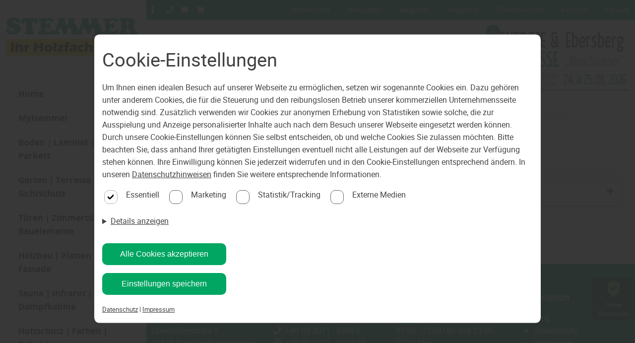

--- FILE ---
content_type: text/html; charset=utf-8
request_url: https://www.stemmer-holz.de/ratgeber/tuerenratgeber
body_size: 27816
content:
<!DOCTYPE html>
<html lang="de-DE">
<head>
    <meta charset="utf-8">

<!-- 
	This website is powered by TYPO3 - inspiring people to share!
	TYPO3 is a free open source Content Management Framework initially created by Kasper Skaarhoj and licensed under GNU/GPL.
	TYPO3 is copyright 1998-2026 of Kasper Skaarhoj. Extensions are copyright of their respective owners.
	Information and contribution at https://typo3.org/
-->


<title>Türenratgeber von Stemmer aus Eiselfing-Bachmehring: Holzfachmarkt und mehr!</title>
<meta name="generator" content="TYPO3 CMS">
<meta name="description" content="Sie möchten mehr Informationen dann ist unser Ratgeber genau richtig. Im Holzfachmarkt Stemmer bieten wir Ihnen eine große Auswahl und kompetente Beratung.">
<meta property="og:title" content="Türenratgeber von Stemmer aus Eiselfing-Bachmehring: Holzfachmarkt und mehr!">
<meta property="og:description" content="Sie möchten mehr Informationen dann ist unser Ratgeber genau richtig. Im Holzfachmarkt Stemmer bieten wir Ihnen eine große Auswahl und kompetente Beratung.">
<meta name="twitter:title" content="Türenratgeber von Stemmer aus Eiselfing-Bachmehring: Holzfachmarkt und mehr!">
<meta name="twitter:description" content="Sie möchten mehr Informationen dann ist unser Ratgeber genau richtig. Im Holzfachmarkt Stemmer bieten wir Ihnen eine große Auswahl und kompetente Beratung.">
<meta name="twitter:card" content="summary">


<link rel="stylesheet" href="/typo3temp/assets/css/cc78237e39849837e917663375006b72.css?1746197603" media="all">
<link rel="stylesheet" href="/fonts/FontAwesome/css/all.css?1746175794" media="all">
<link rel="stylesheet" href="/config/644/main.css?1763556317" media="all">
<link rel="stylesheet" href="/config/644/fonts.css?1763556317" media="all">
<link rel="preload" type="font/woff2" as="font" crossorigin="crossorigin" href="/fonts/Roboto/Roboto-regular.woff2?1746175794" >
<link rel="preload" type="font/woff2" as="font" crossorigin="crossorigin" href="/fonts/OpenSans/OpenSans-regular.woff2?1746175794" >
<link rel="preload" type="font/woff2" as="font" crossorigin="crossorigin" href="/fonts/Roboto/Roboto-bold.woff2?1746175794" >
<link rel="preload" type="font/woff2" as="font" crossorigin="crossorigin" href="/fonts/OpenSans/OpenSans-bold.woff2?1746175794" >
<link rel="preload" type="font/woff2" as="font" crossorigin="crossorigin" href="/fonts/Roboto/Roboto-light.woff2?1746175794" >
<link rel="preload" type="font/woff2" as="font" crossorigin="crossorigin" href="/fonts/OpenSans/OpenSans-light.woff2?1746175794" >
<link rel="preload" type="font/woff2" as="font" crossorigin="crossorigin" href="/fonts/FontAwesome/webfonts/fa-solid-900.woff2?1746175794" >
<link rel="preload" type="font/woff2" as="font" crossorigin="crossorigin" href="/fonts/FontAwesome/webfonts/fa-regular-400.woff2?1746175794" >






<meta charset="UTF-8"><meta name="viewport" content="width=device-width, initial-scale=1.0, minimum-scale=1.0"><meta name="format-detection" content="telephone=no"><script type="application/ld+json">{"@context":"https://schema.org","@type":"LocalBusiness","name":"stemmer-holz.de","url":"stemmer-holz.de","image":"https://stemmer-holz.de//config/644/logo.jpeg","telephone":"+49 (0) 8071 - 9288 0","priceRange":"Immer die besten Preise","address":{"@type":"PostalAddress","streetAddress":"Oberm\u00fcllerstra\u00dfe","addressLocality":"Eiselfing-Bachmehring","postalCode":"83549","addressCountry":"Deutschland","addressRegion":"Wasserburg, Rosenheim und M\u00fcnchen"},"geo":{"@type":"GeoCoordinates","latitude":"48.048757","longitude":"12.239335"},"openingHoursSpecification":[{"validFrom":"","validThrough":"","dayOfWeek":["Monday","Tuesday","Wednesday","Thursday","Friday"],"opens":"07:30","closes":"12:00"},{"validFrom":"","validThrough":"","dayOfWeek":["Monday","Tuesday","Wednesday","Thursday","Friday"],"opens":"13:00","closes":"17:30"},{"validFrom":"","validThrough":"","dayOfWeek":["Saturday"],"opens":"09:00","closes":"13:00"},{"validFrom":"","validThrough":"","dayOfWeek":["Saturday"],"opens":"","closes":""}],"sameAs":["https://www.facebook.com/StemmerHolz","","https://www.instagram.com/stemmer.holz/"]}</script><link rel="shortcut icon" href="/config/644/favicon"><!-- Google SEO Analytics -->
                        <meta id="google-seo-analytics-script" tag="UA-23403438-12"></meta>
                        <!-- End Google SEO Analytics --><!-- Google SEO Analytics 4.1-->
                        <meta id="google-seo-analytics-script-4-1" tag="G-1FNNFTZV2Z"></meta>
                        <!-- End Google SEO Analytics 4.1--><!-- Google SEO Analytics 4.2-->
                        <meta id="google-seo-analytics-script-4-2" tag="G-1FNNFTZV2Z"></meta>
                    <!-- End Google SEO Analytics 4.2--><!-- Google SEO Analytics Additional-->
                        <meta id="google-seo-analytics-additional-script" tag="UA-232881231-2"></meta>
                        <!-- End Google SEO Analytics Additional--><meta name="geo.placename" content="Eiselfing-Bachmehring"><meta name="geo.region" content="Bayern"><meta name="geo.position" content="48.048757;12.239335">
<link rel="canonical" href="https://www.stemmer-holz.de/ratgeber/tuerenratgeber">

<!-- This site is optimized with the Yoast SEO for TYPO3 plugin - https://yoast.com/typo3-extensions-seo/ -->
<script type="application/ld+json">[{"@context":"https:\/\/www.schema.org","@type":"BreadcrumbList","itemListElement":[{"@type":"ListItem","position":1,"item":{"@id":"https:\/\/www.stemmer-holz.de\/","name":"stemmer-holz.de"}},{"@type":"ListItem","position":2,"item":{"@id":"https:\/\/www.stemmer-holz.de\/servicemenu","name":"Servicemenu"}},{"@type":"ListItem","position":3,"item":{"@id":"https:\/\/www.stemmer-holz.de\/ratgeber","name":"Ratgeber"}},{"@type":"ListItem","position":4,"item":{"@id":"https:\/\/www.stemmer-holz.de\/ratgeber\/tuerenratgeber","name":"T\u00fcrenratgeber"}}]}]</script>
</head>
<body>

<!-- Fluid -->
        










    





    




    





    




    





    





<input type="hidden" id="baseHeader" value="1" />
<input type="hidden" id="baseNav" value="1" />
<input type="hidden" id="baseHeaderHide" value="0" />
<input type="hidden" id="baseNavHide" value="0" />
<input type="hidden" id="baseNavVertical" value="1" />
<input type="hidden" id="baseNavSlideRight" value="0" />
<input type="hidden" id="baseNavSlideLeft" value="0" />
<input type="hidden" id="baseNavSticky" value="0" />
<input type="hidden" id="baseHeaderSticky" value="0" />

<div
		class="page__wrapper page__wrapper--flex  ">

	

	
		
			<nav id="nav"
			     class="nav mobile nav--vertical  ">
				



		<a href="/" class="logo--link" title="Home" aria-label="Home">
			
			<img height="80px" src="/config/644/logo.jpeg"
			     alt="Logo" class="logo" >
			
		</a>

	
<ul class="nav__list ">
	
		
				


<li>
	

			<a class="nav__link   "
			   href="/home" target="" title="Home"
				rel="">
				Home
				
			</a>
		
</li>


			
	
		
				


<li>
	

			<a class="nav__link   "
			   href="/myhammer" target="" title="MyHammer"
				rel="">
				MyHammer
				
			</a>
		
</li>


			
	
		
				


<li class="nav__sub">
	<a href="/boden-laminat-parkett" title="Boden | Laminat | Parkett" class="nav__sub__parent  nav__link">
        
        Boden | Laminat | Parkett
	</a>
	<a href="" class="toggle-sub-menu" aria-label="Untermenu"></a>
	<ul class="nav__sub__list   ">
		<li class="nav__sub__list__nav">

			<a href="" class="nav__link back" role="button" aria-label="Back">
				Zurück
			</a>
			<a  href="" class="go-to-nav-root" role="button" aria-label="Top">
					<i class="fas fa-level-up-alt"></i>
				</a>
		</li>
		
				
					
							


<li>
	

			<a class="nav__link   "
			   href="/boden-laminat-parkett/massivholzdielen" target="" title="Massivholzdielen"
				rel="">
				Massivholzdielen
				
			</a>
		
</li>


						
				
					
							


<li>
	

			<a class="nav__link   "
			   href="/boden-laminat-parkett/parkettboden" target="" title="Parkettboden"
				rel="">
				Parkettboden
				
			</a>
		
</li>


						
				
					
							


<li>
	

			<a class="nav__link   "
			   href="/boden-laminat-parkett/laminatboden" target="" title="Laminatboden"
				rel="">
				Laminatboden
				
			</a>
		
</li>


						
				
					
							


<li>
	

			<a class="nav__link   "
			   href="/boden-laminat-parkett/furnierboden" target="" title="Furnierboden"
				rel="">
				Furnierboden
				
			</a>
		
</li>


						
				
					
							


<li>
	

			<a class="nav__link   "
			   href="/boden-laminat-parkett/korkboden" target="" title="Korkboden"
				rel="">
				Korkboden
				
			</a>
		
</li>


						
				
					
							


<li>
	

			<a class="nav__link   "
			   href="/boden-laminat-parkett/vinylboden-und-linoleum" target="" title="Vinylboden und Linoleum"
				rel="">
				Vinylboden und Linoleum
				
			</a>
		
</li>


						
				
					
							


<li>
	

			<a class="nav__link   "
			   href="/boden-laminat-parkett/holzspezi-edition-by-haro" target="" title="holzSpezi-Edition by HARO"
				rel="">
				holzSpezi-Edition by HARO
				
			</a>
		
</li>


						
				
			
	</ul>
</li>


			
	
		
				


<li class="nav__sub">
	<a href="/garten-terrasse-sichtschutz" title="Garten | Terrasse | Sichtschutz" class="nav__sub__parent  nav__link">
        
        Garten | Terrasse | Sichtschutz
	</a>
	<a href="" class="toggle-sub-menu" aria-label="Untermenu"></a>
	<ul class="nav__sub__list   ">
		<li class="nav__sub__list__nav">

			<a href="" class="nav__link back" role="button" aria-label="Back">
				Zurück
			</a>
			<a  href="" class="go-to-nav-root" role="button" aria-label="Top">
					<i class="fas fa-level-up-alt"></i>
				</a>
		</li>
		
				
					
							


<li>
	

			<a class="nav__link   "
			   href="/garten-terrasse-sichtschutz/terrassendielen-und-holzdecks" target="" title="Terrassendielen und Holzdecks"
				rel="">
				Terrassendielen und Holzdecks
				
			</a>
		
</li>


						
				
					
							


<li>
	

			<a class="nav__link   "
			   href="/garten-terrasse-sichtschutz/kebony-terrassendielen" target="" title="Kebony Terrassendielen"
				rel="">
				Kebony Terrassendielen
				
			</a>
		
</li>


						
				
					
							


<li>
	

			<a class="nav__link   "
			   href="/garten-terrasse-sichtschutz/garten-und-konstruktionsholz" target="" title="Garten- und Konstruktionsholz"
				rel="">
				Garten- und Konstruktionsholz
				
			</a>
		
</li>


						
				
					
							


<li>
	

			<a class="nav__link   "
			   href="/garten-terrasse-sichtschutz/balkone-und-gelaender" target="" title="Balkone und Geländer"
				rel="">
				Balkone und Geländer
				
			</a>
		
</li>


						
				
					
							


<li>
	

			<a class="nav__link   "
			   href="/garten-terrasse-sichtschutz/sichtschutzzaeune-und-zaeune" target="" title="Zäune und Sichtschutz"
				rel="">
				Zäune und Sichtschutz
				
			</a>
		
</li>


						
				
					
							


<li>
	

			<a class="nav__link   "
			   href="/garten-terrasse-sichtschutz/gartenhaeuser" target="" title="Gartenhäuser"
				rel="">
				Gartenhäuser
				
			</a>
		
</li>


						
				
					
							


<li>
	

			<a class="nav__link   "
			   href="/garten-terrasse-sichtschutz/carports" target="" title="Carports"
				rel="">
				Carports
				
			</a>
		
</li>


						
				
					
							


<li>
	

			<a class="nav__link   "
			   href="/garten-terrasse-sichtschutz/pavillons-und-ueberdachung" target="" title="Pavillons und Überdachungen"
				rel="">
				Pavillons und Überdachungen
				
			</a>
		
</li>


						
				
					
							


<li>
	

			<a class="nav__link   "
			   href="/garten-terrasse-sichtschutz/kinderspielgeraete" target="" title="Kinderspielgeräte"
				rel="">
				Kinderspielgeräte
				
			</a>
		
</li>


						
				
					
							


<li>
	

			<a class="nav__link   "
			   href="/garten-terrasse-sichtschutz/ambiente-und-gartenmoebel" target="" title="Gartenmöbel"
				rel="">
				Gartenmöbel
				
			</a>
		
</li>


						
				
			
	</ul>
</li>


			
	
		
				


<li>
	

			<a class="nav__link   "
			   href="/tueren-zimmertueren-bauelemente" target="" title="Türen | Zimmertüren | Bauelemente"
				rel="">
				Türen | Zimmertüren | Bauelemente
				
			</a>
		
</li>


			
	
		
				


<li class="nav__sub">
	<a href="/holzbau-platten-fassade" title="Holzbau | Platten | Fassade" class="nav__sub__parent  nav__link">
        
        Holzbau | Platten | Fassade
	</a>
	<a href="" class="toggle-sub-menu" aria-label="Untermenu"></a>
	<ul class="nav__sub__list   ">
		<li class="nav__sub__list__nav">

			<a href="" class="nav__link back" role="button" aria-label="Back">
				Zurück
			</a>
			<a  href="" class="go-to-nav-root" role="button" aria-label="Top">
					<i class="fas fa-level-up-alt"></i>
				</a>
		</li>
		
				
					
							


<li>
	

			<a class="nav__link   "
			   href="/holzbau-platten-fassade/bauholz" target="" title="Bauholz"
				rel="">
				Bauholz
				
			</a>
		
</li>


						
				
					
							


<li>
	

			<a class="nav__link   "
			   href="/holzbau-platten-fassade/hobelware" target="" title="Hobelware"
				rel="">
				Hobelware
				
			</a>
		
</li>


						
				
					
							


<li>
	

			<a class="nav__link   "
			   href="/holzbau-platten-fassade/platten-und-plattenwerkstoffe" target="" title="Platten und Plattenwerkstoffe"
				rel="">
				Platten und Plattenwerkstoffe
				
			</a>
		
</li>


						
				
					
							


<li>
	

			<a class="nav__link   "
			   href="/holzbau-platten-fassade/fassadenholz" target="" title="Fassadenholz"
				rel="">
				Fassadenholz
				
			</a>
		
</li>


						
				
			
	</ul>
</li>


			
	
		
				


<li>
	

			<a class="nav__link   "
			   href="/sauna-infrarot-dampfkabine" target="" title="Sauna | Infrarot | Dampfkabine"
				rel="">
				Sauna | Infrarot | Dampfkabine
				
			</a>
		
</li>


			
	
		
				


<li>
	

			<a class="nav__link   "
			   href="/holzschutz-farben-zubehoer" target="" title="Holzschutz | Farben | Zubehör"
				rel="">
				Holzschutz | Farben | Zubehör
				
			</a>
		
</li>


			
	
		
				


<li>
	

			<a class="nav__link   "
			   href="/wand-decke-paneele" target="" title="Wand | Decke | Paneele"
				rel="">
				Wand | Decke | Paneele
				
			</a>
		
</li>


			
	
		
				


<li>
	

			<a class="nav__link   "
			   href="/profikunden" target="" title="Profikunden"
				rel="">
				Profikunden
				
			</a>
		
</li>


			
	
		
				


<li>
	

			<a class="nav__link   "
			   href="/kataloge-planer" target="" title="Kataloge | Planer"
				rel="">
				Kataloge | Planer
				
			</a>
		
</li>


			
	
		
				


<li>
	

			<a class="nav__link   "
			   href="/stemmer-service" target="" title="Stemmer-Service"
				rel="">
				Stemmer-Service
				
			</a>
		
</li>


			
	
		
				


<li>
	

			<a class="nav__link   "
			   href="https://www.stemmer-holz.shop/" target="_blank" title="Stemmer-Shop"
				rel="noreferrer">
				Stemmer-Shop
				
			</a>
		
</li>


			
	
		
				


<li>
	

			<a class="nav__link   "
			   href="https://shop.bertsch-holzbau.eu/stemmer/de/" target="_blank" title="Gartenhaus kaufen - Besuchen Sie unseren Zuluna Shop der Marke Bertsch"
				rel="noreferrer">
				Gartenhaus kaufen
				
			</a>
		
</li>


			
	


	
		


<li>
	

			<a class="nav__link 1 nav__link--service "
			   href="/referenzen" target="" title="Referenzen"
				rel="">
				Referenzen
				
			</a>
		
</li>


	
		


<li>
	

			<a class="nav__link 1 nav__link--service "
			   href="/newsletter" target="" title="Newsletter"
				rel="">
				Newsletter
				
			</a>
		
</li>


	
		


<li>
	

			<a class="nav__link 1 nav__link--service active"
			   href="/ratgeber" target="" title="Ratgeber"
				rel="">
				Ratgeber
				
			</a>
		
</li>


	
		


<li>
	

			<a class="nav__link 1 nav__link--service "
			   href="/angebote" target="" title="Angebote"
				rel="">
				Angebote
				
			</a>
		
</li>


	
		


<li>
	

			<a class="nav__link 1 nav__link--service "
			   href="/themenseiten" target="" title="Themenseiten"
				rel="">
				Themenseiten
				
			</a>
		
</li>


	
		


<li>
	

			<a class="nav__link 1 nav__link--service "
			   href="/karriere" target="" title="Karriere"
				rel="">
				Karriere
				
			</a>
		
</li>


	
		


<li>
	

			<a class="nav__link 1 nav__link--service "
			   href="/kontakt" target="" title="Kontakt"
				rel="">
				Kontakt
				
			</a>
		
</li>


	
</ul>




			</nav>
		
	
	<main class="main" id="main">
		
			
				

<nav class="nav--mobile" id="nav--mobile">
	<div class="container">
		<a href="/" class="logo--link" title="Home" aria-label="Home">
			
			<img height="80px" src="/config/644/logo.jpeg"
			     alt="Logo" class="logo" >
			
		</a>
		
		<a role="button" href="#" id="toggle-nav-info" aria-label="info anzeigen">
			<i class="fas fa-info"></i>
		</a>
			
		<button role="button" class="hamburger" tabindex="1" id="toggle-menu" aria-label="menu" width="26" height="18">
			<span class="bar"></span>
			<span class="bar"></span>
			<span class="bar"></span>
		</button>
	</div>
	<div class="container--fluid address-info" id="nav-info">
		


    <div class="row" style="padding: 0;">
        <div class="col">
            <span class="normal">Klaus Stemmer GmbH</span>
        </div>
    </div>
    <div class="row" style="padding: 0;">
        
            
                <div class="col with-border">
                    <div class="info">
                        <address class="address">
                            <span>Obermüllerstraße 9</span>
                            
                            <span>83549 Eiselfing-Bachmehring</span>
                            
                            
                            
                            
                        </address>
                        
                        

                                
                                    <div class="opening-seasons">
                                        <div class="season">
                                            
                                            
                                            
                                            
                                                
                                                    <div class="opening-group">
                                                        <div class="days">
                                                            
                                                                <span class="day">MO</span>
                                                            
                                                            
                                                                <span class="day">DI</span>
                                                            
                                                            
                                                                <span class="day">MI</span>
                                                            
                                                            
                                                                <span class="day">DO</span>
                                                            
                                                            
                                                                <span class="day">FR</span>
                                                            
                                                            
                                                            
                                                        </div>
                                                        <div class="hours">
                                                            
                                                                <span class="time">07:30</span>
                                                            
                                                            
                                                                <span class="time">12:00</span>
                                                            
                                                            
                                                                <span class="time">13:00</span>
                                                            
                                                            
                                                                <span class="time">17:30</span>
                                                            
                                                        </div>
                                                    </div>
                                                
                                                    <div class="opening-group">
                                                        <div class="days">
                                                            
                                                            
                                                            
                                                            
                                                            
                                                            
                                                                <span class="day">SA</span>
                                                            
                                                            
                                                        </div>
                                                        <div class="hours">
                                                            
                                                                <span class="time">09:00</span>
                                                            
                                                            
                                                                <span class="time">13:00</span>
                                                            
                                                            
                                                            
                                                        </div>
                                                    </div>
                                                
                                            
                                        </div>
                                    </div>
                                
                                
                                    
                                        
                                    
                                
                            
                    </div>
                </div>
            
        
    </div>


	</div>
</nav>


			

			
				<header class="header "
				        id="header">
					



<div class="container">
    <div class="row">
        <div class="header__group">
            <div class="header__elements">
                
                    <a role="button" class="header__elements__elem" href="#" id="toggle-header-info" aria-label="Info">
                        <i class="fas fa-info"></i>
                    </a>
                
                
                    <a role="button" class="header__elements__elem" href="tel:+49 (0) 8071 - 9288 0"
                       aria-label="Phone">
                        
					<span class="tooltip">
						+49 (0) 8071 - 9288 0
					</span>
                        
                        <i class="fas fa-phone"></i>
                    </a>
                

                
                    <a role="button" class="header__elements__elem"
                       href="mailto:info@stemmer-holz.de"
                       aria-label="Email">
                        
					<span class="tooltip">
						info@stemmer-holz.de
					</span>
                        
                        <i class="fas fa-envelope"></i>
                    </a>
                

                
                    <a role="button" class="header__elements__elem" href="//www.stemmer-holz.shop"
                       aria-label="Shop-Link">
                        
					<span class="tooltip">
						www.stemmer-holz.shop
					</span>
                        
                        <i class="fas fa-shopping-cart"></i>
                    </a>
                
            </div>
            <!--            -->
            <!--                <div class="social-icons">-->
            <!--                    <f:render partial="Misc/SocialIcons"-->
            <!--                              arguments="{pageConfig: pageConfig, pageSettings: pageSettings}"/>-->
            <!--                </div>-->
            <!--            -->
        </div>
        <div class="header__group">
            
                <div class="service-menu__links">
                    <div class="service-menu__links">
    
        <a href="/referenzen" class="service-menu__links__link">
        Referenzen
        </a>

    
        <a href="/newsletter" class="service-menu__links__link">
        Newsletter
        </a>

    
        <a href="/ratgeber" class="service-menu__links__link">
        Ratgeber
        </a>

    
        <a href="/angebote" class="service-menu__links__link">
        Angebote
        </a>

    
        <a href="/themenseiten" class="service-menu__links__link">
        Themenseiten
        </a>

    
        <a href="/karriere" class="service-menu__links__link">
        Karriere
        </a>

    
        <a href="/kontakt" class="service-menu__links__link">
        Kontakt
        </a>

    
</div>

                    
                </div>
            
            
        </div>
    </div>
    
        <div class="address-info container--fluid" id="header-info">
            


    <div class="row" style="padding: 0;">
        <div class="col">
            <span class="normal">Klaus Stemmer GmbH</span>
        </div>
    </div>
    <div class="row" style="padding: 0;">
        
            
                <div class="col with-border">
                    <div class="info">
                        <address class="address">
                            <span>Obermüllerstraße 9</span>
                            
                            <span>83549 Eiselfing-Bachmehring</span>
                            
                            
                            
                            
                        </address>
                        
                        

                                
                                    <div class="opening-seasons">
                                        <div class="season">
                                            
                                            
                                            
                                            
                                                
                                                    <div class="opening-group">
                                                        <div class="days">
                                                            
                                                                <span class="day">MO</span>
                                                            
                                                            
                                                                <span class="day">DI</span>
                                                            
                                                            
                                                                <span class="day">MI</span>
                                                            
                                                            
                                                                <span class="day">DO</span>
                                                            
                                                            
                                                                <span class="day">FR</span>
                                                            
                                                            
                                                            
                                                        </div>
                                                        <div class="hours">
                                                            
                                                                <span class="time">07:30</span>
                                                            
                                                            
                                                                <span class="time">12:00</span>
                                                            
                                                            
                                                                <span class="time">13:00</span>
                                                            
                                                            
                                                                <span class="time">17:30</span>
                                                            
                                                        </div>
                                                    </div>
                                                
                                                    <div class="opening-group">
                                                        <div class="days">
                                                            
                                                            
                                                            
                                                            
                                                            
                                                            
                                                                <span class="day">SA</span>
                                                            
                                                            
                                                        </div>
                                                        <div class="hours">
                                                            
                                                                <span class="time">09:00</span>
                                                            
                                                            
                                                                <span class="time">13:00</span>
                                                            
                                                            
                                                            
                                                        </div>
                                                    </div>
                                                
                                            
                                        </div>
                                    </div>
                                
                                
                                    
                                        
                                    
                                
                            
                    </div>
                </div>
            
        
    </div>


        </div>
    
</div>



				</header>
			
		
		<!--TYPO3SEARCH_begin--><div class="content" id="content">
			
					
								


					

					
						
    
    
    
    <section id="c169968" class="section " style="background-color: rgba(255,255,255,0)">
        
                <div class="section--background"
                     style="filter: grayscale(0.00) blur(0px) brightness(1.00) opacity(1.00) contrast(1.00)"></div>
            

        <div class="container">
            

	
			
				
	
		
    
	



<div id="c169967" class="row row_datauid     "  data-background="rgba(255,255,255,0)">
	
		<div class="row-pceId" style="display: none;">169967</div>
	
	
	
		<input id="c169967_bgRow" type="hidden" name="bgRow" value="rgba(255,255,255,0)" />
	

	

	

			

			
			

			

			

			

			
				
	<div id="c169967_1"
	     class="col col--100"
	     data-background="">

		
			
    
    
    
    
    
    
    

    <div id="c169965" class="pce pce__text"  style=" margin-bottom: 40px; ">
        
        <h1 class="text-center">Bauelemente-Ratgeber bei Holz Stemmer</h1>
    </div>




		
			
    
	
	<div id="c173458" class="pce pce__separator pce__separator--center"
	     style="width: 75%;border-color: #d4d4d4;;border-bottom-width:  2px;padding-top: 0px; margin-bottom: 25px;">

	</div>




		
			
    
    
    

    <div id="c169966" class="pce pce__lexicon">
        
            <div class="pce__lexicon__filter">
                
                    <a class="pce__lexicon__filter__button active" role="button"
                       aria-label="Toogle for group B"
                       data-target="pce__lexicon__group--B">B</a>
                
                    <a class="pce__lexicon__filter__button " role="button"
                       aria-label="Toogle for group D"
                       data-target="pce__lexicon__group--D">D</a>
                
                    <a class="pce__lexicon__filter__button " role="button"
                       aria-label="Toogle for group E"
                       data-target="pce__lexicon__group--E">E</a>
                
                    <a class="pce__lexicon__filter__button " role="button"
                       aria-label="Toogle for group F"
                       data-target="pce__lexicon__group--F">F</a>
                
                    <a class="pce__lexicon__filter__button " role="button"
                       aria-label="Toogle for group G"
                       data-target="pce__lexicon__group--G">G</a>
                
                    <a class="pce__lexicon__filter__button " role="button"
                       aria-label="Toogle for group H"
                       data-target="pce__lexicon__group--H">H</a>
                
                    <a class="pce__lexicon__filter__button " role="button"
                       aria-label="Toogle for group I"
                       data-target="pce__lexicon__group--I">I</a>
                
                    <a class="pce__lexicon__filter__button " role="button"
                       aria-label="Toogle for group K"
                       data-target="pce__lexicon__group--K">K</a>
                
                    <a class="pce__lexicon__filter__button " role="button"
                       aria-label="Toogle for group P"
                       data-target="pce__lexicon__group--P">P</a>
                
                    <a class="pce__lexicon__filter__button " role="button"
                       aria-label="Toogle for group R"
                       data-target="pce__lexicon__group--R">R</a>
                
                    <a class="pce__lexicon__filter__button " role="button"
                       aria-label="Toogle for group S"
                       data-target="pce__lexicon__group--S">S</a>
                
                    <a class="pce__lexicon__filter__button " role="button"
                       aria-label="Toogle for group T"
                       data-target="pce__lexicon__group--T">T</a>
                
                    <a class="pce__lexicon__filter__button " role="button"
                       aria-label="Toogle for group Z"
                       data-target="pce__lexicon__group--Z">Z</a>
                
            </div>
        
        
            <div class="pce__lexicon__group active"
                 id="pce__lexicon__group--B">
                
                    <div class="pce__lexicon__group__entry accordion">
                        <div class="pce__lexicon__group__entry__title">
                            <span>Bodentreppen</span>
                        </div>
                        <div class="pce__lexicon__group__entry__description">
                            <p>gew&auml;hren ihnen den Zugang zum Dachboden oft nur durch eine kleine Luke in der Zimmerdecke.</p>

<p>Mittel eines Hackens / Stab l&auml;sst sich diese Luke entriegeln und die Treppe wird ausgeklappt.</p>

<p>Man unterscheidet zwischen Scherentreppen uns Aluminium und ausklappbaren Modellen aus Holz oder Stahl.</p>

<p>Scherentreppen kommen vorwiegen bei engen Platzangebot und kleiner Decken&ouml;ffnung zum Einsatz.</p>

<p>Die Bodentreppen sollten ged&auml;mmt sein, um den W&auml;rmeverlust zum kalten Dachboden zu verhindern.</p>

<p>Ausf&uuml;hrung als Feuerschutz F 30 und F 90 sind m&ouml;glich.</p>

                            
                        </div>
                        
                            <div class="pce__lexicon__group__entry__images">
                                <div class="pce__lexicon__group__entry__images__image">
                                    
                                        


	<img srcset="/lexicon/_processed_/c/0/csm_image1_3c0a43d75c.jpeg 768w,
                                    /lexicon/_processed_/c/0/csm_image1_e4b2df61bb.jpeg 990w,
                                    /lexicon/_processed_/c/0/csm_image1_ee50259a54.jpeg 1280w,
                                    /lexicon/205/image1.jpeg 1920w" itemprop="" class="pce__lexicon__group__entry__images__image__media" src="/lexicon/205/image1.jpeg" width="1415" height="901" loading="lazy" alt="" />




                                    
                                </div>
                                <div class="pce__lexicon__group__entry__images__image">
                                    
                                        


	<img srcset="/lexicon/_processed_/a/0/csm_image2_78ea473c66.jpeg 768w,
                                    /lexicon/_processed_/a/0/csm_image2_0a7bff8ed7.jpeg 990w,
                                    /lexicon/_processed_/a/0/csm_image2_0c91e53ceb.jpeg 1280w,
                                    /lexicon/205/image2.jpeg 1920w" itemprop="" class="pce__lexicon__group__entry__images__image__media" src="/lexicon/205/image2.jpeg" width="1415" height="901" loading="lazy" alt="" />




                                    
                                </div>
                                <div class="pce__lexicon__group__entry__images__image">
                                    
                                </div>
                            </div>
                        
                    </div>
                
            </div>
        
            <div class="pce__lexicon__group "
                 id="pce__lexicon__group--D">
                
                    <div class="pce__lexicon__group__entry accordion">
                        <div class="pce__lexicon__group__entry__title">
                            <span>Dachfenster</span>
                        </div>
                        <div class="pce__lexicon__group__entry__description">
                            <p>Ein Dachfenster ist ein Fenster im Dach eines Geb&auml;udes, welches in die Dachfl&auml;che eingebaut ist. Es hat den gleichen Neigungswinkel wie das Dach. Deshalb wird es auch als Dachfl&auml;chenfenster bezeichnet. Es wird verwendet um Licht in obenliegende R&auml;ume eindringen zulassen und dient zur Bel&uuml;ftung. Dachfenster erm&ouml;glichen einen bis zu 3-mal gr&ouml;&szlig;eren Tageslichteinfall (Abh&auml;ngig von der Ausrichtung) als vertikale Fenster und bringen so mehr nat&uuml;rliche Helligkeit.&nbsp;F&uuml;r ein Maximum an Licht und Lebensqualit&auml;t gilt:&nbsp;je gr&ouml;&szlig;er die Lichtfl&auml;che, desto gr&ouml;&szlig;er der Wohnkomfort.</p>

<p>&nbsp;</p>

<p><strong>Es gibt zwei Gruppen von Dachfenstern:</strong></p>

<p>&nbsp;</p>

<p><strong>Dach-Schwing-Fenster:</strong></p>

<p>-&nbsp;&nbsp;&nbsp;zum &Ouml;ffnen wird es waagerecht um die Mittelachse gekippt</p>

<p>-&nbsp;&nbsp;&nbsp;komfortables &Ouml;ffnen durch obenliegende Griffleiste</p>

<p>&nbsp;</p>

<p><strong>Klapp-Schwing-Fenster</strong></p>

<p>&bull;&nbsp;&nbsp;&nbsp;Freier Zugang zum ge&ouml;ffneten Fenster</p>

<p>&bull;&nbsp;&nbsp;&nbsp;Untenliegende Bedienung mit gro&szlig;em &Ouml;ffnungswinkel von 45&deg; (Klappfunktion)</p>

<p>&bull;&nbsp;&nbsp;&nbsp;Ungest&ouml;rter Ausblick - gro&szlig;artiger Panoramablick</p>

<p>&bull;&nbsp;&nbsp;&nbsp;Leichtes Putzen der Au&szlig;enscheibe durch zus&auml;tzliche Schwingfunktion</p>

<p>&nbsp;</p>

<p>F&uuml;r helle Wohnr&auml;ume bieten einige Hersteller individuelle Kombinationen, die in Dachwohnr&auml;umen ein Maximum an Licht und Lebensqualit&auml;t schaffen. Mit der Kombination aus Klappfenster entsteht ein balkon&auml;hnlicher Dachaustritt. Der obere Teil des Fensters kann bis 45&deg; aufgeklappt werden, der untere Teil wird herausgedr&uuml;ckt und das Gel&auml;nder klappt heraus.&nbsp;Dieses Dachfenster macht den Weg nach drau&szlig;en frei und bietet alle Vorteile, die man an einem Balkon sch&auml;tzt. Er ist insbesondere dort empfehlenswert, wo die Dachschr&auml;ge wegen ihrer geringen H&ouml;he nicht genutzt wird.</p>

<p>&nbsp;</p>

<p><strong>Flachdach-Fenster mit Kuppel</strong></p>

<p>Flachdach-Fenster bieten eine gute L&ouml;sung f&uuml;r zus&auml;tzliches Tageslicht von oben, frische Luft und einen freien Blick in den Himmel sowie hervorragende W&auml;rmed&auml;mm-Eigenschaften. Sie sind in R&auml;umen mit flachen bzw. flach geneigten D&auml;chern von 0 bis 15 Grad einsetzbar und in verschiedenen Varianten erh&auml;ltlich:</p>

<p>-&nbsp;&nbsp;&nbsp;fest verglast,</p>

<p>-&nbsp;&nbsp;&nbsp;elektrisch zu &ouml;ffnen</p>

<p>-&nbsp;&nbsp;&nbsp;Notausstiegsfenster</p>

<p>-&nbsp;&nbsp;&nbsp;RWA- Rauch- und W&auml;rmeabzugsfenster.</p>

<p>&nbsp;</p>

<p>Diese Fenster verf&uuml;gen &uuml;ber eine Isoscheibe, welche die Regenger&auml;usche vermindert und sind auch als RC 2 (Einbruchschutz) gepr&uuml;ft und mit Durchsturtzsicherung erh&auml;ltlich.</p>

<p>&nbsp;</p>

<p><strong>Ausstiegsfenster</strong></p>

<p>Ausstiegsfenster sind f&uuml;r Dachr&auml;ume in denen ein Ausstieg f&uuml;r Handwerker oder Schornsteinfeger sowie, wo beh&ouml;rdlich vorgeschrieben, ein Notausstieg f&uuml;r einen 2. Fluchtweg- und Rettungsweg gefordert ist. Neben dem Schornsteinfeger-ausstiegsfenster f&uuml;r nicht beheizte und unged&auml;mmte Dachr&auml;ume gibt es auch Ausstiegs- und Notausstiegsfenster f&uuml;r beheizte und ausgebaute Dachr&auml;ume. Diese Fenster erf&uuml;llen die W&auml;rmed&auml;mmwerte der EnEV.&nbsp;Alle Schornsteinfeger-Ausstiege m&uuml;ssen gepr&uuml;ft sein und das BG-Pr&uuml;fzeichen tragen.</p>

<p>&nbsp;</p>

<p><strong>Sonnenschutz f&uuml;r Dachfenster</strong></p>

<p><em>Rolll&auml;den</em></p>

<p>- bieten bis zu 92 % Hitzereduktion</p>

<p>- Optimale Verdunkelung mit zus&auml;tzlichem Sicht-, L&auml;rm- und Einbruchschutz&nbsp;</p>

<p>- Erh&ouml;hte W&auml;rmed&auml;mmung f&uuml;r optimierte Energiebilanz</p>

<p>Als automatische Rolll&auml;den Bedienung per Knopfdruck oder Zeitprogrammierung m&ouml;glich &nbsp;Jederzeit nachr&uuml;stbar</p>

<p>&nbsp;</p>

<p><strong>Verdunkelungsrollos</strong></p>

<p>&bull;&nbsp;&nbsp;&nbsp;Dunkelheit auch bei grellem Sonnenlicht</p>

<p>&bull;&nbsp;&nbsp;&nbsp;Leichtg&auml;ngig und stufenlos positionierbar</p>

<p>&bull;&nbsp;&nbsp;&nbsp;verschiedene Farben</p>

<p>&bull;&nbsp;&nbsp;&nbsp;Zus&auml;tzliche W&auml;rmed&auml;mmung f&uuml;r optimierte Energiebilanz​</p>

<p>&bull;&nbsp;&nbsp;&nbsp;Leichter Einbau</p>

<p>&bull;&nbsp;&nbsp;&nbsp;Produkte f&uuml;r Dachfenster</p>

<p>&nbsp;</p>

<p><strong>Weitere Produkte:</strong></p>

<p>&bull;&nbsp;&nbsp;&nbsp;Hitzeschutz-Markisen</p>

<p>&bull;&nbsp;&nbsp;&nbsp;Raffrollos</p>

<p>&bull;&nbsp;&nbsp;&nbsp;Sichtschutzrollos</p>

<p>&bull;&nbsp;&nbsp;&nbsp;Plissees (Faltstores)</p>

<p>&bull;&nbsp;&nbsp;&nbsp;Jalousien</p>

<p>&bull;&nbsp;&nbsp;&nbsp;Wabenplissees</p>

<p>&bull;&nbsp;&nbsp;&nbsp;Insektenschutzrollos</p>

                            
                        </div>
                        
                            <div class="pce__lexicon__group__entry__images">
                                <div class="pce__lexicon__group__entry__images__image">
                                    
                                        


	<img srcset="/lexicon/_processed_/2/d/csm_image1_2726c7dbd3.jpeg 768w,
                                    /lexicon/_processed_/2/d/csm_image1_a9f806bb78.jpeg 990w,
                                    /lexicon/_processed_/2/d/csm_image1_4087cddcba.jpeg 1280w,
                                    /lexicon/44/image1.jpeg 1920w" itemprop="" class="pce__lexicon__group__entry__images__image__media" src="/lexicon/44/image1.jpeg" width="1415" height="901" loading="lazy" alt="" />




                                    
                                </div>
                                <div class="pce__lexicon__group__entry__images__image">
                                    
                                        


	<img srcset="/lexicon/_processed_/2/4/csm_image2_f37f54dd5b.jpeg 768w,
                                    /lexicon/_processed_/2/4/csm_image2_04e71e61f7.jpeg 990w,
                                    /lexicon/_processed_/2/4/csm_image2_a35ebf3ec6.jpeg 1280w,
                                    /lexicon/44/image2.jpeg 1920w" itemprop="" class="pce__lexicon__group__entry__images__image__media" src="/lexicon/44/image2.jpeg" width="1415" height="901" loading="lazy" alt="" />




                                    
                                </div>
                                <div class="pce__lexicon__group__entry__images__image">
                                    
                                </div>
                            </div>
                        
                    </div>
                
                    <div class="pce__lexicon__group__entry accordion">
                        <div class="pce__lexicon__group__entry__title">
                            <span>Designbeschläge</span>
                        </div>
                        <div class="pce__lexicon__group__entry__description">
                            <p>Ein T&uuml;rdr&uuml;cker besteht aus T&uuml;rklinke und der Einfassung. Zusammen ergibt beides den T&uuml;rbeschlag. Man unterscheidet zwischen Rosetten und Langschildbeschl&auml;gen in Kombination mit Dr&uuml;cker/Dr&uuml;cker oder Knauf /Dr&uuml;cker.</p>

<p>An der T&uuml;rklinke befindet sich ein Vierkant der bei der Montage der Garnitur in das Schloss eingef&uuml;hrt wird und i.d.R. durch niederdr&uuml;cken das &Ouml;ffnen der T&uuml;r erm&ouml;glicht. <span class="jsx-2651067580 diff-chunk diff-chunk-inserted">Es gibt verschieden Designvarianten von Klassisch bis modern in Kombination verschiedener Materialien.</span></p>

                            
                        </div>
                        
                            <div class="pce__lexicon__group__entry__images">
                                <div class="pce__lexicon__group__entry__images__image">
                                    
                                        


	<img srcset="/lexicon/_processed_/9/7/csm_image1_bd5c3ec7c8.jpeg 768w,
                                    /lexicon/_processed_/9/7/csm_image1_29f2a4273d.jpeg 990w,
                                    /lexicon/_processed_/9/7/csm_image1_1e56a84994.jpeg 1280w,
                                    /lexicon/48/image1.jpeg 1920w" itemprop="" class="pce__lexicon__group__entry__images__image__media" src="/lexicon/48/image1.jpeg" width="1415" height="901" loading="lazy" alt="" />




                                    
                                </div>
                                <div class="pce__lexicon__group__entry__images__image">
                                    
                                </div>
                                <div class="pce__lexicon__group__entry__images__image">
                                    
                                </div>
                            </div>
                        
                    </div>
                
                    <div class="pce__lexicon__group__entry accordion">
                        <div class="pce__lexicon__group__entry__title">
                            <span>Drehflügeltore</span>
                        </div>
                        <div class="pce__lexicon__group__entry__description">
                            <p>Wahlweise k&ouml;nnen beide Flügel oder nur der Gangflügel ge&ouml;ffnet werden je nach Bedarf.</p>

<p>Funktionsweise wie 2fl&uuml;glige Dreht&uuml;r. Platzbedarf nach au&szlig;en wird ben&ouml;tigt.</p>

                            
                        </div>
                        
                            <div class="pce__lexicon__group__entry__images">
                                <div class="pce__lexicon__group__entry__images__image">
                                    
                                        


	<img srcset="/lexicon/_processed_/5/3/csm_image1_48a410faf3.jpeg 768w,
                                    /lexicon/_processed_/5/3/csm_image1_51b55d79fb.jpeg 990w,
                                    /lexicon/_processed_/5/3/csm_image1_4b6707e631.jpeg 1280w,
                                    /lexicon/_processed_/5/3/csm_image1_15b6d44223.jpeg 1920w" itemprop="" class="pce__lexicon__group__entry__images__image__media" src="/lexicon/213/image1.jpeg" width="3008" height="2000" loading="lazy" alt="" />




                                    
                                </div>
                                <div class="pce__lexicon__group__entry__images__image">
                                    
                                </div>
                                <div class="pce__lexicon__group__entry__images__image">
                                    
                                </div>
                            </div>
                        
                    </div>
                
            </div>
        
            <div class="pce__lexicon__group "
                 id="pce__lexicon__group--E">
                
                    <div class="pce__lexicon__group__entry accordion">
                        <div class="pce__lexicon__group__entry__title">
                            <span>Einbruchhemmung</span>
                        </div>
                        <div class="pce__lexicon__group__entry__description">
                            <p>Das bedeutet, dass dieses Element eine bestimmte Zeit (Widerstandszeit) dem Versuch, sich unter Einsatz von k&ouml;rperlicher Gewalt und unter Verwendung von Werkzeugen gewaltsam Zutritt zu Ihrer Wohnung / Haus zu verschaffen, widerstehen.</p>

                            
                        </div>
                        
                            <div class="pce__lexicon__group__entry__images">
                                <div class="pce__lexicon__group__entry__images__image">
                                    
                                        


	<img srcset="/lexicon/_processed_/3/f/csm_image1_9d36cdfeb2.jpeg 768w,
                                    /lexicon/_processed_/3/f/csm_image1_649efeb096.jpeg 990w,
                                    /lexicon/_processed_/3/f/csm_image1_311e36f9c0.jpeg 1280w,
                                    /lexicon/216/image1.jpeg 1920w" itemprop="" class="pce__lexicon__group__entry__images__image__media" src="/lexicon/216/image1.jpeg" width="1415" height="901" loading="lazy" alt="" />




                                    
                                </div>
                                <div class="pce__lexicon__group__entry__images__image">
                                    
                                        


	<img srcset="/lexicon/_processed_/a/3/csm_image2_9adad5e2c3.jpeg 768w,
                                    /lexicon/_processed_/a/3/csm_image2_4c33a7967c.jpeg 990w,
                                    /lexicon/_processed_/a/3/csm_image2_aecdc1ca9a.jpeg 1280w,
                                    /lexicon/216/image2.jpeg 1920w" itemprop="" class="pce__lexicon__group__entry__images__image__media" src="/lexicon/216/image2.jpeg" width="1415" height="901" loading="lazy" alt="" />




                                    
                                </div>
                                <div class="pce__lexicon__group__entry__images__image">
                                    
                                </div>
                            </div>
                        
                    </div>
                
            </div>
        
            <div class="pce__lexicon__group "
                 id="pce__lexicon__group--F">
                
                    <div class="pce__lexicon__group__entry accordion">
                        <div class="pce__lexicon__group__entry__title">
                            <span>Fenster</span>
                        </div>
                        <div class="pce__lexicon__group__entry__description">
                            <p>Ein Fenster ist eine &Ouml;ffnung in der Wand eines Geb&auml;udes und dient der Lichtzufuhr und der Bel&uuml;ftung. Es ist der Abschluss des Hauses ins Freie. Die H&uuml;lle eines Geb&auml;udes pr&auml;gt seinen Charakter ma&szlig;geblich.</p>

<p>Fenster bestehen aus unterschiedlichen Profilen f&uuml;r Rahmen und Fl&uuml;gel, einer F&uuml;llung meistens Glas sowie einer Reihe von Beschl&auml;gen f&uuml;r die Funktion. Fenster werden heute aus folgenden Materialien gebaut: Kunststoff, Aluminium und Holz. Daneben gibt es noch die Materialkombinationen Holz-Aluminium und Kunststoff-Aluminium, die jeweils die Vorteile der beiden benutzten Materialien kombinieren.</p>

<p><strong>Werkstoffe:</strong></p>

<p>Holz: Vollholz oder Kantelmaterial in verschiedenen Holzarten (z. B. Kiefer, Meranti oder Eiche) welche nach Bearbeitung mit Lasur oder deckender Farbe endbehandelt werden m&uuml;ssen.</p>

<p>&nbsp;</p>

<p><strong>Holz-Alu:</strong>&nbsp;wie bei Holzfenstern jedoch mit einer Deckschale im Au&szlig;enbereich aus Aluminium. Vorteil ist hier die Witterungsbest&auml;ndigkeit des Aluminiums im Au&szlig;enbereich und die Holzoptik im Innenbereich.</p>

<p>&nbsp;</p>

<p><strong>Kunststoff:&nbsp;</strong>Kunststofffenster bestehen aus einem stranggepressten Kunststoffprofil, meist aus PVC, in welches aus statischen Gr&uuml;nden fast immer ein Stahlkantenrohr, ein st&auml;hlernes U-Profil oder ein L-Profil eingearbeitet wird. Ohne diese Armierung ist die Steifigkeit relativ gering und damit die Fl&uuml;gelweite des Fensters begrenzt.</p>

<p>&nbsp;</p>

<p><strong>Kunststoff-Alu:</strong>&nbsp;diese Kombination mit einer Aludeckschale findet ihren Einsatz h&auml;ufig bei farbigen bzw. zweifarbigen Fenstern. Im Aluminium ist eine gr&ouml;&szlig;ere Farbauswahl m&ouml;glich.</p>

<p>&nbsp;</p>

<p><strong>Aluminium:&nbsp;</strong>Aluminiumfenster bestehen aus stranggepressten Aluminiumprofilen. Sie sind besonders leicht, ausreichend stabil und witterungsbest&auml;ndig. Neue Profil Generationen sind ausgesch&auml;umt, um einen besseren W&auml;rmed&auml;mmwert zu erreichen.</p>

<p>&nbsp;</p>

<p><strong>Tipp:</strong></p>

<p>&nbsp;&nbsp;&nbsp;&bull;&nbsp;&nbsp;&nbsp;Achten Sie beim W&auml;rmeschutz f&uuml;r Fenster auf den W&auml;rmeschutzkoeffizienten (U-Wert) f&uuml;r das gesamte Fenster, bestehend aus Rahmen, Glas und Randverbund. So sparen Sie Energiekosten.</p>

<p>&nbsp;&nbsp;&nbsp;&bull;&nbsp;&nbsp;&nbsp;Bei allen Fenstern muss der Uw-Wert in der CE Kennzeichnung ausgewiesen werden.</p>

<p>&nbsp;&nbsp;&nbsp;&bull;&nbsp;&nbsp;&nbsp;U-Wert-Berechnung bei Fenstern</p>

<p>&nbsp;&nbsp;&nbsp;&bull;&nbsp;&nbsp;&nbsp;Bei Fenstern werden grunds&auml;tzlich drei U-Werte unterschieden:</p>

<p>&nbsp;&nbsp;&nbsp;&bull;&nbsp;&nbsp;&nbsp;&rsaquo; Uw (w = window) &ndash; der Gesamtwert des Fensters &rsaquo; Ug (g = glazing) &ndash; der U-Wert der Verglasung &rsaquo; Uf (f = frame) &ndash; der U-Wert des Rahmens Der W&auml;rmedurchgangskoeffizient Uw bezieht sich auf das gesamte Fenster.</p>

<p>In diesen Wert flie&szlig;en die U-Werte f&uuml;r die Verglasung Ug und den Rahmen Uf mit ein. Den Gesamtwert Uw beeinflussen dar&uuml;ber hinaus der lineare W&auml;rmedurchgangskoeffizient &psi;g (g = glazing) und die Fenstergr&ouml;&szlig;e.</p>

                            
                        </div>
                        
                            <div class="pce__lexicon__group__entry__images">
                                <div class="pce__lexicon__group__entry__images__image">
                                    
                                        


	<img srcset="/lexicon/_processed_/c/3/csm_image1_b2b63c3553.jpeg 768w,
                                    /lexicon/_processed_/c/3/csm_image1_b2cf3c59b1.jpeg 990w,
                                    /lexicon/_processed_/c/3/csm_image1_2e8555c647.jpeg 1280w,
                                    /lexicon/55/image1.jpeg 1920w" itemprop="" class="pce__lexicon__group__entry__images__image__media" src="/lexicon/55/image1.jpeg" width="1415" height="901" loading="lazy" alt="" />




                                    
                                </div>
                                <div class="pce__lexicon__group__entry__images__image">
                                    
                                        


	<img srcset="/lexicon/_processed_/6/2/csm_image2_13af3ab516.jpeg 768w,
                                    /lexicon/_processed_/6/2/csm_image2_53756decf8.jpeg 990w,
                                    /lexicon/_processed_/6/2/csm_image2_cd97806197.jpeg 1280w,
                                    /lexicon/55/image2.jpeg 1920w" itemprop="" class="pce__lexicon__group__entry__images__image__media" src="/lexicon/55/image2.jpeg" width="1415" height="901" loading="lazy" alt="" />




                                    
                                </div>
                                <div class="pce__lexicon__group__entry__images__image">
                                    
                                </div>
                            </div>
                        
                    </div>
                
                    <div class="pce__lexicon__group__entry accordion">
                        <div class="pce__lexicon__group__entry__title">
                            <span>Fensterbänke</span>
                        </div>
                        <div class="pce__lexicon__group__entry__description">
                            

<p>Fensterb&auml;nke werden im Hochbau in unterschiedlichen Ausf&uuml;hrungen als Innenfensterb&auml;nke eingebaut. Sie bestehen im Allgemeinen aus Natur- oder Kunststein, Metall, Holz, Kompaktschichtstoffplatten (Kompaktplatten) oder aus Verbundelementen, basierend auf Holzwerkstoffen, die mit widerstandsf&auml;higen Schichtstoffplatten veredelt und dadurch wirksam gegen &auml;u&szlig;ere Einfl&uuml;sse gesch&uuml;tzt werden. Die Schichtstoffoberfl&auml;che ist vergleichsweise hart und kann daher f&uuml;r Bereiche mit hoher mechanischer Beanspruchung eingesetzt werden.</p>

<p>Fensterb&auml;nke mit Schichtstoff-Oberfl&auml;chen zeichnen sich zudem durch hervorragende Eigenschaften aus, lassen sich einfach be- und verarbeiten und bieten eine gro&szlig;e Vielfalt an Gestaltungs-, Design- und Einsatzm&ouml;glichkeiten:</p>

<ul>
	<li>Hervorragende bauphysikalische Eigenschaften (geringe thermisch Ausdehnung, hohen W&auml;rmeisolation, geringe K&ouml;rperschall&uuml;bertragung, gute mechanische Festigkeit und Best&auml;ndigkeit).</li>
	<li>Gro&szlig;e Vielfalt in der Formenausf&uuml;hrung (von der einfachen, &bdquo;brett&auml;hnlichen&ldquo; Ausf&uuml;hrung bis hin zur Gestaltung mit unterschiedlich breiten Abkantungen oder Kabelkan&auml;len mit verschiedenartigen Kanten- bzw. Radiusausf&uuml;hrungen).&nbsp; Aufgrund der einfachen Bearbeitbarkeit der Werkstoffe lassen sich im Gegensatz zu herk&ouml;mmlichen Fensterbankmaterialien vielf&auml;ltige Formen realisieren.</li>
	<li>Gro&szlig;e Vielfalt in Dekor und Design. Designangleich im Innenausbau durch Einsatz des gleichen Oberfl&auml;chenmaterials (Schichtstoff) m&ouml;glich. Beispielsweise k&ouml;nne Verkleidungen, Arbeitsplatten oder M&ouml;belfronten dekorgleich hergestellt werden.</li>
	<li>Hervorragende Geruchseigenschaften durch den Einsatz eines Schichtstoffes als Oberfl&auml;chenmaterial:</li>
	<li>Sehr hohe Kratzfestigkeit, hohe Best&auml;ndigkeit gegen&uuml;ber Abrieb, sehr gute Fleckenbest&auml;ndigkeit, hohe Schlag- und Sto&szlig;festigkeit, ausgezeichnete Lichtbest&auml;ndigkeit und einfach Reinigung sind nur einige der Schichtstoff-Eigenschaften.</li>
	<li>Einfache Be- und Verarbeitung der Fensterb&auml;nke:</li>
	<li>Sowohl Kompaktplatten wie auch Schichtstoff-Verbundelemente lassen sich einfach mit Holzbearbeitungswerkzeugen s&auml;gen, fr&auml;sen und bohren.</li>
</ul>

<p>Heizungsgitter und L&uuml;ftungsaussparungen sind mit geringem Aufwand zu realisieren. Ebenso einfach gestaltet sich die Montage der fertigen Elemente. Zudem sind besonders Schichtstoff-Fensterb&auml;nke aufgrund der im Vergleich zu Materialien wie Stein oder Metall deutlich geringeren Materialdichte leichter, sicherer und einfacher zu transportieren.</p>

<p>Wegen der verwendeten Materialen Holz und/oder Schichtstoff bzw. Kompaktplatte weist das Produkt &bdquo;Fensterbank&ldquo; eine ausgezeichnete &Ouml;kobilanz auf. Der Schichtstoff besteht aus dem nachwachsenden Rohstoff Zellulose und unter W&auml;rme ausgeh&auml;rteten Kunstharzen. Spanplatten oder andere Holzwerkstofftr&auml;ger bestehen &uuml;blicherweise mindesten aus 90 % Holz, also ebenfalls aus einem nachwachsenden und CO2-neutralen Werkstoff.</p>

<p>Fensterb&auml;nke aus Schichtsoffen auf Holzwerkstofftr&auml;gern eignen sich im Innenbereich, je nach Ausf&uuml;hrung, zum Einsatz in Feucht- und Trockenr&auml;umen.</p>

<p>F&uuml;r den Feuchtbereich stehen witterungsbest&auml;ndige Fensterb&auml;nke aus Kompaktplatten, Kompaktformelementen oder Verbundelementen aus Schichtstoff und quellarmen Tr&auml;germaterialien zur Verf&uuml;gung.</p>



                            
                        </div>
                        
                            <div class="pce__lexicon__group__entry__images">
                                <div class="pce__lexicon__group__entry__images__image">
                                    
                                        


	<img srcset="/lexicon/_processed_/c/c/csm_image1_9a279e9ad2.jpeg 768w,
                                    /lexicon/_processed_/c/c/csm_image1_e3f75ed89b.jpeg 990w,
                                    /lexicon/_processed_/c/c/csm_image1_f843f0e8a2.jpeg 1280w,
                                    /lexicon/105/image1.jpeg 1920w" itemprop="" class="pce__lexicon__group__entry__images__image__media" src="/lexicon/105/image1.jpeg" width="1415" height="901" loading="lazy" alt="" />




                                    
                                </div>
                                <div class="pce__lexicon__group__entry__images__image">
                                    
                                        


	<img srcset="/lexicon/_processed_/8/2/csm_image2_67b9956ed7.jpeg 768w,
                                    /lexicon/_processed_/8/2/csm_image2_9882bbda80.jpeg 990w,
                                    /lexicon/_processed_/8/2/csm_image2_bd76aa7f0b.jpeg 1280w,
                                    /lexicon/105/image2.jpeg 1920w" itemprop="" class="pce__lexicon__group__entry__images__image__media" src="/lexicon/105/image2.jpeg" width="1415" height="901" loading="lazy" alt="" />




                                    
                                </div>
                                <div class="pce__lexicon__group__entry__images__image">
                                    
                                </div>
                            </div>
                        
                    </div>
                
                    <div class="pce__lexicon__group__entry accordion">
                        <div class="pce__lexicon__group__entry__title">
                            <span>Funktionstüren (Feuerschutz- Türelemente)</span>
                        </div>
                        <div class="pce__lexicon__group__entry__description">
                            <p>Eine Feuerschutzt&uuml;r hat die Aufgabe, &Ouml;ffnungen in feuerbest&auml;ndigen W&auml;nden gegen den Durchtritt von Feuer f&uuml;r eine bestimmte Zeit zu sichern. Diese selbstschlie&szlig;enden T&uuml;ren (Brandschutzt&uuml;ren), Tore, Klappen bilden eine gepr&uuml;fte Einheit aus T&uuml;rzarge, T&uuml;rblatt und den f&uuml;r die Funktion erforderlichen Beschl&auml;gen (gepr&uuml;fte Dr&uuml;ckergarnitur &ndash; Nuss 9mm und T&uuml;rschlie&szlig;er).</p>

<p>Zu jeder Feuerschutzt&uuml;r sind vom Hersteller Einbau- und Wartungsanleitungen mitzuliefern. Zus&auml;tzlich hat sie als Nachweis, dass die T&uuml;r der DIN 1809 DIN4102-5 sowie DIN 4102-18 entspricht, ein Typenschild. Die meisten Hersteller bringen dieses im Falz auf der Bandseite an. Die DIN unterscheidet zwischen einfl&uuml;geligen und zweifl&uuml;geligen Feuerschutzt&uuml;ren. Feuerschutzabschl&uuml;sse sind entsprechend der nationalen DIN 4102-5 in die Feuerwiderstandsklassen T30, T60, T90 und T120 eingestuft.</p>

<p>Sie m&uuml;ssen in der Lage sein eine bestimmte Feuerwiderstandsdauer, nach DIN 4102-5 (national) bzw. DIN EN 13501-2 (europ&auml;isch), aufzuweisen. So k&ouml;nnen Feuerschutzabschl&uuml;sse in die Feuerwiderstandsklassen 15, 20, 30,45, 60, 90, 120, 180, 240 (Minuten) eingestuft werden.</p>

<p>&nbsp;</p>

<p>Bei Feuerschutzt&uuml;ren die nach europ&auml;ischen Vorschriften klassifiziert und gepr&uuml;ft wurden, ist besonders darauf zu achten und auch zu pr&uuml;fen, ob die Abschl&uuml;sse f&uuml;r eine Brandbeanspruchung von nur einer oder von beiden Seiten gepr&uuml;ft und klassifiziert wurden. Die nationalen Vorschriften basieren auf einer beidseitigen Pr&uuml;fung.</p>

<p>&nbsp;</p>

<p>Wo Feuerschutzt&uuml;ren einzubauen sind, ist in den jeweiligen Bauordnungen bzw. den jeweils g&uuml;ltigen Sonderbauvorschriften geregelt. In Deutschland hat jedes Bundesland diesbez&uuml;glich eine eigene Bauordnung.</p>

<p>&nbsp;</p>

<p>F&uuml;r den einwandfreien Zustand der Rauchschutzt&uuml;ren ist der Geb&auml;udebetreiber/ Eigent&uuml;mer verantwortlich.</p>

                            
                        </div>
                        
                            <div class="pce__lexicon__group__entry__images">
                                <div class="pce__lexicon__group__entry__images__image">
                                    
                                        


	<img srcset="/lexicon/_processed_/3/3/csm_image1_fc0a82461a.jpeg 768w,
                                    /lexicon/_processed_/3/3/csm_image1_cbdd0f9141.jpeg 990w,
                                    /lexicon/_processed_/3/3/csm_image1_43e2d0dc66.jpeg 1280w,
                                    /lexicon/54/image1.jpeg 1920w" itemprop="" class="pce__lexicon__group__entry__images__image__media" src="/lexicon/54/image1.jpeg" width="1415" height="943" loading="lazy" alt="" />




                                    
                                </div>
                                <div class="pce__lexicon__group__entry__images__image">
                                    
                                </div>
                                <div class="pce__lexicon__group__entry__images__image">
                                    
                                </div>
                            </div>
                        
                    </div>
                
            </div>
        
            <div class="pce__lexicon__group "
                 id="pce__lexicon__group--G">
                
                    <div class="pce__lexicon__group__entry accordion">
                        <div class="pce__lexicon__group__entry__title">
                            <span>Garagentore</span>
                        </div>
                        <div class="pce__lexicon__group__entry__description">
                            <p>Die g&auml;ngigsten Arten von Garagentoren sind Schwingtore, Drehfl&uuml;gel -Tore, Sektionaltore, Rolltore.</p>

<p>Die Garagentore k&ouml;nnen mit einem Antrieb versehen, entweder &uuml;ber Handy oder per Fernbedienung ge&ouml;ffnet und geschlossen werden.</p>

                            
                        </div>
                        
                            <div class="pce__lexicon__group__entry__images">
                                <div class="pce__lexicon__group__entry__images__image">
                                    
                                        


	<img srcset="/lexicon/_processed_/1/e/csm_image1_2abb08f7b7.jpeg 768w,
                                    /lexicon/_processed_/1/e/csm_image1_23aeecbe7d.jpeg 990w,
                                    /lexicon/_processed_/1/e/csm_image1_e3319efb50.jpeg 1280w,
                                    /lexicon/208/image1.jpeg 1920w" itemprop="" class="pce__lexicon__group__entry__images__image__media" src="/lexicon/208/image1.jpeg" width="1415" height="901" loading="lazy" alt="" />




                                    
                                </div>
                                <div class="pce__lexicon__group__entry__images__image">
                                    
                                        


	<img srcset="/lexicon/_processed_/2/4/csm_image2_e75071b7a6.jpeg 768w,
                                    /lexicon/_processed_/2/4/csm_image2_3af6a4dee5.jpeg 990w,
                                    /lexicon/_processed_/2/4/csm_image2_c803cc86d2.jpeg 1280w,
                                    /lexicon/208/image2.jpeg 1920w" itemprop="" class="pce__lexicon__group__entry__images__image__media" src="/lexicon/208/image2.jpeg" width="1415" height="901" loading="lazy" alt="" />




                                    
                                </div>
                                <div class="pce__lexicon__group__entry__images__image">
                                    
                                </div>
                            </div>
                        
                    </div>
                
                    <div class="pce__lexicon__group__entry accordion">
                        <div class="pce__lexicon__group__entry__title">
                            <span>Geländer / Handlauf / Absturzsicherung</span>
                        </div>
                        <div class="pce__lexicon__group__entry__description">
                            <p>Der Handlauf dient zum Festhalten beim Begehen der Treppe. Er sollte in einer H&ouml;he von 80 cm bis maximal 115 cm gemessen ab Vorderkante der ersten Treppenstufe montiert werden.</p>

<p data-offset-key="4t250-0-0">Handl&auml;ufe bestehen meistens aus Holz oder Metall (Edelstahl).</p>

<p data-offset-key="97kr0-0-0"><span style="background-color:#ffffff;">Ein </span><span style="background-color:#ffffff;">Schutzgel&auml;nder/</span><span style="background-color:#ffffff;"> Absturzsicherung </span><span style="background-color:#ffffff;">z.B.</span><span style="background-color:#ffffff;"> bei </span><span style="background-color:#ffffff;">Bodentreppen</span> hingegen muss eine Mindesth&ouml;he von 90 cm haben und soll vor Unf&auml;llen sch&uuml;tzen.</p>

<p data-offset-key="b8bfv-0-0">Ein Treppengel&auml;nder ist &uuml;berall dort Pflicht, wo die Absturzh&ouml;he &uuml;ber 100 Zentimeter betr&auml;gt und die Treppe &uuml;ber mehr als drei Stufen verf&uuml;gt. Ein Treppengel&auml;nder muss eine H&ouml;he von mindestens 90 Zentimetern aufweisen und dient dem Schutz vor Unf&auml;llen und / oder zur optischen Aufwertung der Treppe.</p>

                            
                        </div>
                        
                    </div>
                
                    <div class="pce__lexicon__group__entry accordion">
                        <div class="pce__lexicon__group__entry__title">
                            <span>Glastüren</span>
                        </div>
                        <div class="pce__lexicon__group__entry__description">
                            <p>Der Trend zur individuellen Wohnraumgestaltung h&auml;lt ungebrochen an. Innent&uuml;ren spielen dabei als gestalterisches Element eine besondere Rolle. Der Trend im Wohn- oder Gesch&auml;ftsbereich zu mehr Offenheit und Transparenz ist ungebrochen. Ein Effekt, der sich durch die Verwendung von Ganzglast&uuml;ren besonders eindrucksvoll umsetzen l&auml;sst. Mit Leichtigkeit und Transparenz kommen Glast&uuml;ren als hochwertige, designorientierte Alternativen zu Holzt&uuml;ren zum Einsatz.</p>

<p>&nbsp;</p>

<p>Ganzglast&uuml;ren gibt es in gro&szlig;er Designvielfalt, z. B. Laser Glast&uuml;ren mit 2D oder 3D Motiven, oder im Sieb- oder Digitaldruckverfahren mit bis zu vier Farben, die in ein Glaselement eingebrannt werden. Gestalterisch und technisch bieten sie viele M&ouml;glichkeiten f&uuml;r Neubau und Renovierung.</p>

<p>&nbsp;</p>

<p>Ganzglast&uuml;ren werden standartm&auml;&szlig;ig aus Einscheiben-Sicherheitsglas (ESG) hergestellt. Durch W&auml;rmebehandlung besitzt das Glas eine erh&ouml;hte Sto&szlig;- und Schlagfestigkeit im Vergleich zum normalen Flachglas. Wenn es bei sehr hoher Belastung zerbricht, zerf&auml;llt es in kleine Scherben. Dadurch reduziert sich die Verletzungsgefahr im Vergleich zum normalen Flachglas erheblich.</p>

<p>&nbsp;</p>

<p>VSG Glast&uuml;ren: Verbundsicherheitsglas besteht aus 2 einzelnen Sicherheitsgl&auml;sern, die mit einer sehr rei&szlig;festen Folie zusammenlaminiert sind. Vorteile: Die beiden Au&szlig;enseiten behalten die glastypische Spiegelung und im Fall eines Bruches bleiben die Bruchst&uuml;cke an der Folie kleben. Dadurch erh&ouml;ht sich die Schallschutzd&auml;mpfung und die Durchbruchhemmung. Die Verletzungsgefahr im Falles eines Bruches wird minimiert.</p>

                            
                        </div>
                        
                            <div class="pce__lexicon__group__entry__images">
                                <div class="pce__lexicon__group__entry__images__image">
                                    
                                        


	<img srcset="/lexicon/_processed_/b/a/csm_image1_18be65865e.jpeg 768w,
                                    /lexicon/_processed_/b/a/csm_image1_fd5cf3e160.jpeg 990w,
                                    /lexicon/_processed_/b/a/csm_image1_08a8726e47.jpeg 1280w,
                                    /lexicon/53/image1.jpeg 1920w" itemprop="" class="pce__lexicon__group__entry__images__image__media" src="/lexicon/53/image1.jpeg" width="1415" height="901" loading="lazy" alt="" />




                                    
                                </div>
                                <div class="pce__lexicon__group__entry__images__image">
                                    
                                        


	<img srcset="/lexicon/_processed_/b/5/csm_image2_568fab3853.jpeg 768w,
                                    /lexicon/_processed_/b/5/csm_image2_2624868ced.jpeg 990w,
                                    /lexicon/_processed_/b/5/csm_image2_bd247fed80.jpeg 1280w,
                                    /lexicon/53/image2.jpeg 1920w" itemprop="" class="pce__lexicon__group__entry__images__image__media" src="/lexicon/53/image2.jpeg" width="1415" height="901" loading="lazy" alt="" />




                                    
                                </div>
                                <div class="pce__lexicon__group__entry__images__image">
                                    
                                </div>
                            </div>
                        
                    </div>
                
            </div>
        
            <div class="pce__lexicon__group "
                 id="pce__lexicon__group--H">
                
                    <div class="pce__lexicon__group__entry accordion">
                        <div class="pce__lexicon__group__entry__title">
                            <span>Haustüren</span>
                        </div>
                        <div class="pce__lexicon__group__entry__description">
                            <p>Eine Haust&uuml;r ist der Abschluss des Hauses ins Freie und das Aush&auml;ngeschild des Hauses.</p>

<p>An eine Haust&uuml;r sind verschiedene Anforderungen an Sicherheit und W&auml;rmeschutz gekn&uuml;pft.</p>

<p>Haust&uuml;ren werden heute aus folgenden Materialien gebaut: Kunststoff, Aluminium und Holz. Daneben gibt es noch die Materialkombinationen Holz-Aluminium und Kunststoff-Aluminium, die jeweils die Vorteile der beiden benutzten Materialien verbinden. Kunststoff-Haust&uuml;ren sind preiswert und pflegeleicht. Die Verriegelungsm&ouml;glichkeiten sind gleich wie bei den anderen Materialien.</p>

<p>&nbsp;</p>

<p>Standard ist heute eine dreifach-Sicherheitsverriegelung, bei der nach Abschlie&szlig;en der T&uuml;r ein Riegel in Kombination mit zwei Stahlschwenkhaken oder zwei Bolzen auf der Schlossseite in Schlie&szlig;teile in den Rahmen greifen. Eine F&uuml;nffach-Verriegelung bedeutet demnach zwei zus&auml;tzliche Haken oder Bolzen.&nbsp;</p>

<p>Anstatt einer Kette wird heute bei Bedarf ein T&uuml;rf&auml;nger oder eine T&uuml;rspaltsicherung integriert. Das Drehen eines Knopfs auf der Innenseite der T&uuml;r verhindert, dass die T&uuml;r weit ge&ouml;ffnet werden kann, eben nur einen T&uuml;rspalt weit. Damit kann festgestellt werden, ob man den Au&szlig;enstehenden einlassen will oder nicht.</p>

<p>&nbsp;</p>

<p>Ein elektrischer T&uuml;r&ouml;ffner ist ein elektromagnetischer Mechanismus, der - wenn die T&uuml;r nicht verriegelt ist - bei einem Impuls das Schlie&szlig;blech freigibt, wodurch die T&uuml;r f&uuml;r den Besucher ge&ouml;ffnet wird. Meistens hat der elektrische T&uuml;r&ouml;ffner eine Zusatzfunktion, die sogenannte Tagesfallenfunktion, einen kleinen Stift oder Knopf, der bet&auml;tigt werden kann und der damit das Schlie&szlig;blech generell freigibt.</p>

<p>&nbsp;</p>

<p>Um den Einbruchschutz weiter zu erh&ouml;hen, sollten in der T&uuml;r Profilzylinder nach DIN 18252 verbaut sein. Solche Zylinder stehen im verbauten Zustand h&ouml;chstens 3 mm vor und erschweren Einbrechern ma&szlig;geblich das &Ouml;ffnen der T&uuml;r. (Siehe Zylinder)</p>

<p>&nbsp;</p>

<p>Haust&uuml;ren sollten nach RC2 gepr&uuml;ft sein und ben&ouml;tigen eine CE Kennzeichnung.</p>

                            
                        </div>
                        
                            <div class="pce__lexicon__group__entry__images">
                                <div class="pce__lexicon__group__entry__images__image">
                                    
                                        


	<img srcset="/lexicon/_processed_/5/5/csm_image1_3bd886ab60.jpeg 768w,
                                    /lexicon/_processed_/5/5/csm_image1_ade685a757.jpeg 990w,
                                    /lexicon/_processed_/5/5/csm_image1_05d5b6d21d.jpeg 1280w,
                                    /lexicon/51/image1.jpeg 1920w" itemprop="" class="pce__lexicon__group__entry__images__image__media" src="/lexicon/51/image1.jpeg" width="1415" height="901" loading="lazy" alt="" />




                                    
                                </div>
                                <div class="pce__lexicon__group__entry__images__image">
                                    
                                </div>
                                <div class="pce__lexicon__group__entry__images__image">
                                    
                                </div>
                            </div>
                        
                    </div>
                
            </div>
        
            <div class="pce__lexicon__group "
                 id="pce__lexicon__group--I">
                
                    <div class="pce__lexicon__group__entry accordion">
                        <div class="pce__lexicon__group__entry__title">
                            <span>Innentüren</span>
                        </div>
                        <div class="pce__lexicon__group__entry__description">
                            <p>An Innent&uuml;ren aus Holz und Holzwerkstoffen werden viele verschiedene Anforderungen gestellt. Die Auswahl der richtigen T&uuml;r h&auml;ngt davon ab, welche Funktion sie zu erf&uuml;llen hat. Deshalb kommt es auf eine gr&uuml;ndliche Planung und kompetente Beratung an.</p>

<p>Lage, DIN Richtung, Teilung, Ma&szlig;e, Form, Material, Konstruktion, Beschl&auml;ge, Ausstattung usw. entscheiden dar&uuml;ber, welche T&uuml;relemente eingesetzt werden.</p>

<p>&nbsp;</p>

<p><strong>Die ma&szlig;geblichen Kriterien sind:</strong></p>

<p>&bull;&nbsp;&nbsp;&nbsp;Design und die gestalterischen Vorstellungen</p>

<p>&bull;&nbsp;&nbsp;&nbsp;Bauliche und r&auml;umlich Gegebenheiten</p>

<p>&bull;&nbsp;&nbsp;&nbsp;Verwendungszweck und die Nutzung des jeweiligen Raumes</p>

<p>&bull;&nbsp;&nbsp;&nbsp;Beanspruchung durch Temperatur, Klima und mechanische Bedingungen</p>

<p>&bull;&nbsp;&nbsp;&nbsp;Gesetzliche Anforderungen, bauphysikalische und konstruktive Bedingungen</p>

<p>&bull;&nbsp;&nbsp;&nbsp;Ggf. barrierefreie Ausf&uuml;hrung</p>

<p>&nbsp;</p>

<p><strong>Grunds&auml;tzlich sind zu beachten:</strong></p>

<p>&bull;&nbsp;&nbsp;&nbsp;Gesetzliche Verordnungen, vor allem Bauordnungen</p>

<p>&bull;&nbsp;&nbsp;&nbsp;Normen und Regelwerke</p>

<p>&bull;&nbsp;&nbsp;&nbsp;Stand der Technik</p>

<p>&bull;&nbsp;&nbsp;&nbsp;Regeln des Handwerks</p>

<p>&nbsp;</p>

<p><strong>Innent&uuml;ren mit Wabenkerneinlage</strong></p>

<p>&bull;&nbsp;&nbsp;&nbsp;Die Einlage besteht aus Pappe, die wabenf&ouml;rmig und ganzfl&auml;chig im Inneren der T&uuml;r angeordnet ist. Sie wird von einem Holzrahmen umschlossen.</p>

<p>&bull;&nbsp;&nbsp;&nbsp;Die Wabeneinlage sorgt f&uuml;r die n&ouml;tige Stabilit&auml;t der T&uuml;r.</p>

<p>&bull;&nbsp;&nbsp;&nbsp;Kosteng&uuml;nstig.</p>

<p>&bull;&nbsp;&nbsp;&nbsp;Sehr leicht.</p>

<p>&bull;&nbsp;&nbsp;&nbsp;Eignen sich f&uuml;r T&uuml;ren mit geringer mechanischer Beanspruchung.</p>

<p>&bull;&nbsp;&nbsp;&nbsp;Schlechte Schall- und W&auml;rmed&auml;mmwerte.</p>

<p>&nbsp;</p>

<p><strong>Innent&uuml;ren mit R&ouml;hrenspansteg/ R&ouml;hrenspanstreifen</strong></p>

<p>&bull;&nbsp;&nbsp;&nbsp;Die Einlage besteht aus aufgekanteten Pressspan-Streifen mit ausgestanzten L&ouml;chern. R&ouml;hrenspankernplatte in Streifen geschnitten.</p>

<p>&bull;&nbsp;&nbsp;&nbsp;Sie eignen sich f&uuml;r T&uuml;ren mit normaler Beanspruchung.</p>

<p>&bull;&nbsp;&nbsp;&nbsp;Mechanisch st&auml;rker belastbar als Wabeneinlage.</p>

<p>&bull;&nbsp;&nbsp;&nbsp;H&ouml;herer Anwendungskomfort als Wabeneinlage.</p>

<p>&bull;&nbsp;&nbsp;&nbsp;Etwas bessere Schall- und W&auml;rmed&auml;mmwerte.</p>

<p>&bull;&nbsp;&nbsp;&nbsp;Untere Mittelklasse.</p>

<p>&nbsp;</p>

<p><strong>Innent&uuml;ren mit R&ouml;hrenspanplatte/ R&ouml;hrenspankern</strong></p>

<p>&bull;&nbsp;&nbsp;&nbsp;Die Einlage besteht aus einer vollfl&auml;chigen Spanplatte, die mit R&ouml;hren durchzogen ist um das Gewicht zu minimieren.</p>

<p>&bull;&nbsp;&nbsp;&nbsp;Geringe Verzugsneigungsneigung, stabile Bauweise</p>

<p>&bull;&nbsp;&nbsp;&nbsp;Gute Schall- und W&auml;rmed&auml;mmung.</p>

<p>&bull;&nbsp;&nbsp;&nbsp;H&ouml;herer Anwendungskomfort als Wabe und R&ouml;hrenspansteg</p>

<p>&bull;&nbsp;&nbsp;&nbsp;Gehobene Mittelklasse.</p>

<p><strong>Innent&uuml;ren mit Vollspanplatte</strong></p>

<p>&bull;&nbsp;&nbsp;&nbsp;Die F&uuml;llung besteht aus einer Vollspanplatte.</p>

<p>&bull;&nbsp;&nbsp;&nbsp;Sehr stabil, aber auch schwer.</p>

<p>&bull;&nbsp;&nbsp;&nbsp;Neigen wenig zum Verziehen.</p>

<p>&bull;&nbsp;&nbsp;&nbsp;Erreichen sehr gute Schall- und W&auml;rmed&auml;mmwerte.</p>

<p>&bull;&nbsp;&nbsp;&nbsp;F&uuml;r normale Zimmert&uuml;ren in der Regel zu schwer.</p>

<p>&bull;&nbsp;&nbsp;&nbsp;F&uuml;r Wohnungseingangst&uuml;ren in einem Mehrfamilienhaus sehr gut geeignet.</p>

<p>&nbsp;</p>

<p><strong>Oberfl&auml;che der T&uuml;r</strong></p>

<p><strong>Dekorfolie</strong></p>

<p>&bull;&nbsp;&nbsp;&nbsp;Preisg&uuml;nstige Variante.</p>

<p>&bull;&nbsp;&nbsp;&nbsp;Dank Fototechniken sind Holzimitationen m&ouml;glich.</p>

<p>&bull;&nbsp;&nbsp;&nbsp;Einheitliche Dekorbilder</p>

<p>&bull;&nbsp;&nbsp;&nbsp;Folie wird auf eine glatte Platte kaschiert.</p>

<p>&bull;&nbsp;&nbsp;&nbsp;Geringster Beanspruchungsgrad.</p>

<p>&bull;&nbsp;&nbsp;&nbsp;Empfindlich gegen St&ouml;&szlig;e und Kratzer.</p>

<p>&nbsp;</p>

<p><strong>CPL Laminatbeschichtung</strong></p>

<p>&bull;&nbsp;&nbsp;&nbsp;Schichtstoff mit authentischer Holzoptik.</p>

<p>&bull;&nbsp;&nbsp;&nbsp;Gro&szlig;e Designvielfalt.</p>

<p>&bull;&nbsp;&nbsp;&nbsp;Oberfl&auml;che ist durch das Overlay, eine transparente Folie, gesch&uuml;tzt.</p>

<p>&bull;&nbsp;&nbsp;&nbsp;&Auml;u&szlig;erst robust und strapazierf&auml;hig.</p>

<p>&bull;&nbsp;&nbsp;&nbsp;Kratz-, abrieb- und sto&szlig;fest.</p>

<p>&bull;&nbsp;&nbsp;&nbsp;Bei Haustieren und Kleinkindern zu empfehlen.</p>

<p>&bull;&nbsp;&nbsp;&nbsp;F&uuml;r stark beanspruchte Durchgangst&uuml;ren sehr gut geeignet.</p>

<p>&bull;&nbsp;&nbsp;&nbsp;Pflegeleicht und l&auml;sst sich leicht reinigen.</p>

<p>&bull;&nbsp;&nbsp;&nbsp;Farb- und Lichtecht.</p>

<p>&nbsp;</p>

<p><strong>Wei&szlig;lack</strong></p>

<p>&bull;&nbsp;&nbsp;&nbsp;Zeitlose Optik.</p>

<p>&bull;&nbsp;&nbsp;&nbsp;In der Regel seidige, matt gl&auml;nzende Oberfl&auml;che.</p>

<p>&bull;&nbsp;&nbsp;&nbsp;L&auml;sst R&auml;ume heller und gr&ouml;&szlig;er wirken.</p>

<p>&bull;&nbsp;&nbsp;&nbsp;Pflegeleicht und strapazierf&auml;hig.</p>

<p>&nbsp;</p>

<p><strong>Echtholzfurnier</strong></p>

<p>&bull;&nbsp;&nbsp;&nbsp;Warme und ansprechende Ausstrahlung durch das nat&uuml;rliche Material.</p>

<p>&bull;&nbsp;&nbsp;&nbsp;Unikat, da individuelle Maserungen und Strukturen des Holzes die Furnier-Oberfl&auml;che einzigartig machen. Jedes T&uuml;rblatt ein Unikat.</p>

<p>&bull;&nbsp;&nbsp;&nbsp;Ver&auml;ndert mit der Zeit die Farbe.</p>

<p>&nbsp;</p>

<p><strong>Massivholz</strong></p>

<p>&bull;&nbsp;&nbsp;&nbsp;F&uuml;r ein nat&uuml;rliches und warmes Wohnambiente.</p>

<p>&bull;&nbsp;&nbsp;&nbsp;Unikat aufgrund der nat&uuml;rlichen Wuchsmerkmale des Holzes.</p>

<p>&bull;&nbsp;&nbsp;&nbsp;Besonders robust und stabil.</p>

<p>&bull;&nbsp;&nbsp;&nbsp;Ver&auml;ndert mit der Zeit die Farbe.</p>

                            
                        </div>
                        
                            <div class="pce__lexicon__group__entry__images">
                                <div class="pce__lexicon__group__entry__images__image">
                                    
                                        


	<img srcset="/lexicon/_processed_/f/d/csm_image1_c7093dcee4.jpeg 768w,
                                    /lexicon/_processed_/f/d/csm_image1_3c660a8ba6.jpeg 990w,
                                    /lexicon/_processed_/f/d/csm_image1_0ccbb14a7e.jpeg 1280w,
                                    /lexicon/52/image1.jpeg 1920w" itemprop="" class="pce__lexicon__group__entry__images__image__media" src="/lexicon/52/image1.jpeg" width="1650" height="1050" loading="lazy" alt="" />




                                    
                                </div>
                                <div class="pce__lexicon__group__entry__images__image">
                                    
                                        


	<img srcset="/lexicon/_processed_/7/6/csm_image2_56c958d9fe.jpeg 768w,
                                    /lexicon/_processed_/7/6/csm_image2_920e5ddb5c.jpeg 990w,
                                    /lexicon/_processed_/7/6/csm_image2_c7c9b49d4c.jpeg 1280w,
                                    /lexicon/52/image2.jpeg 1920w" itemprop="" class="pce__lexicon__group__entry__images__image__media" src="/lexicon/52/image2.jpeg" width="1415" height="901" loading="lazy" alt="" />




                                    
                                </div>
                                <div class="pce__lexicon__group__entry__images__image">
                                    
                                </div>
                            </div>
                        
                    </div>
                
            </div>
        
            <div class="pce__lexicon__group "
                 id="pce__lexicon__group--K">
                
                    <div class="pce__lexicon__group__entry accordion">
                        <div class="pce__lexicon__group__entry__title">
                            <span>Klimaklassen</span>
                        </div>
                        <div class="pce__lexicon__group__entry__description">
                            <p>Die verschiedenen Klimaklassen beschreiben das Stehverm&ouml;gen und den zul&auml;ssigen Verzug von Innent&uuml;ren und Wohnungsabschlusst&uuml;r.</p>

<p>In den G&uuml;te- und Pr&uuml;fbestimmungen RAL-GZ 426 sind drei Klimaklassen (I &ndash; III) definiert. Sie bilden die Grundlage f&uuml;r die Klassifizierung einer T&uuml;r.</p>

<p>Diese geben an, wie gut eine T&uuml;r unterschiedlichen klimatischen Verh&auml;ltnissen an den beiden T&uuml;rseiten standh&auml;lt.</p>

<p>Ziel von eingebauten Klimaklassen ist ein Verziehen von Innent&uuml;r zu verhindern bzw. zu minimieren.</p>

<p>Die Norm EN<strong> 1530</strong> beschreibt die Toleranzklassen der allgemeinen und lokalen Ebenheit von T&uuml;rbl&auml;ttern.</p>

<p>Die Frage nach der maximal erlaubten Gr&ouml;&szlig;e dieser Verformung wird in der G&uuml;terichtlinie RAL-RG-426 beantwortet. Darin wird darauf hingewiesen, dass eine Verformung von 4 mm im Mittel zul&auml;ssig ist.</p>

                            
                        </div>
                        
                            <div class="pce__lexicon__group__entry__images">
                                <div class="pce__lexicon__group__entry__images__image">
                                    
                                        


	<img srcset="/lexicon/_processed_/1/e/csm_image1_9bb2e7fd19.png 768w,
                                    /lexicon/_processed_/1/e/csm_image1_1071390d67.png 990w,
                                    /lexicon/82/image1.png 1280w,
                                    /lexicon/82/image1.png 1920w" itemprop="" class="pce__lexicon__group__entry__images__image__media" src="/lexicon/82/image1.png" width="1234" height="554" loading="lazy" alt="" />




                                    
                                </div>
                                <div class="pce__lexicon__group__entry__images__image">
                                    
                                        


	<img srcset="/lexicon/_processed_/1/c/csm_image2_659007eb42.png 768w,
                                    /lexicon/_processed_/1/c/csm_image2_1f35f9d042.png 990w,
                                    /lexicon/82/image2.png 1280w,
                                    /lexicon/82/image2.png 1920w" itemprop="" class="pce__lexicon__group__entry__images__image__media" src="/lexicon/82/image2.png" width="1240" height="652" loading="lazy" alt="" />




                                    
                                </div>
                                <div class="pce__lexicon__group__entry__images__image">
                                    
                                </div>
                            </div>
                        
                    </div>
                
                    <div class="pce__lexicon__group__entry accordion">
                        <div class="pce__lexicon__group__entry__title">
                            <span>Kniestocktüren</span>
                        </div>
                        <div class="pce__lexicon__group__entry__description">
                            <p>Erm&ouml;glichen Ihnen ungenutzten Stauraum im Dachgeschoss im Bereich der Drempel unter der Dachschr&auml;ge elektiver zu nutzen. Diese T&uuml;ren gibt es in unterschiedlichen Ausf&uuml;hrungen mit W&auml;rmed&auml;mmung und Feuerschutz Anforderung.</p>

                            
                        </div>
                        
                            <div class="pce__lexicon__group__entry__images">
                                <div class="pce__lexicon__group__entry__images__image">
                                    
                                        


	<img srcset="/lexicon/_processed_/7/8/csm_image1_e620f88235.jpeg 768w,
                                    /lexicon/_processed_/7/8/csm_image1_e82134d537.jpeg 990w,
                                    /lexicon/_processed_/7/8/csm_image1_b4d7da3c56.jpeg 1280w,
                                    /lexicon/206/image1.jpeg 1920w" itemprop="" class="pce__lexicon__group__entry__images__image__media" src="/lexicon/206/image1.jpeg" width="1415" height="901" loading="lazy" alt="" />




                                    
                                </div>
                                <div class="pce__lexicon__group__entry__images__image">
                                    
                                </div>
                                <div class="pce__lexicon__group__entry__images__image">
                                    
                                </div>
                            </div>
                        
                    </div>
                
            </div>
        
            <div class="pce__lexicon__group "
                 id="pce__lexicon__group--P">
                
                    <div class="pce__lexicon__group__entry accordion">
                        <div class="pce__lexicon__group__entry__title">
                            <span>Pendeltür</span>
                        </div>
                        <div class="pce__lexicon__group__entry__description">
                            <p>Eine Pendelt&uuml;r, auch Saloon T&uuml;r oder Schwingt&uuml;r genannt, kann in beide Durchgangsrichtungen ge&ouml;ffnet werden. Sie besitzt keinen Anschlag und schwingt durch. Dies wird durch spezielle Zargen und Pendelt&uuml;rb&auml;nder, die es dem T&uuml;rblatt erm&ouml;glichen sich in beide Richtungen zu &ouml;ffnen, erreicht. Pendelt&uuml;ren sind mit Holz-oder Glast&uuml;rbl&auml;ttern m&ouml;glich.</p>

<p>Typisches Einsatzgebiet sind die Gastronomie, Hotels und Eingangsbereiche. Pendelt&uuml;ren k&ouml;nnen ein- oder zweifl&uuml;gelig sein.</p>

                            
                        </div>
                        
                    </div>
                
            </div>
        
            <div class="pce__lexicon__group "
                 id="pce__lexicon__group--R">
                
                    <div class="pce__lexicon__group__entry accordion">
                        <div class="pce__lexicon__group__entry__title">
                            <span>Raumspartreppen</span>
                        </div>
                        <div class="pce__lexicon__group__entry__description">
                            <p>Sind Treppen, die einen geringen Platzbedarf ben&ouml;tigen. Sie werden oft zu Dachgeschoss eingesetzt und sind auch unter den Namen Sambatreppe , Spartreppe, Steiltreppe, Leitertreppe, Watscheltreppe bekannt.</p>

<p>Bitte beachten Sie die Vorgaben der jeweiligen Landesbauordnungen zur Nutzung diese Variante.</p>

                            
                        </div>
                        
                            <div class="pce__lexicon__group__entry__images">
                                <div class="pce__lexicon__group__entry__images__image">
                                    
                                        


	<img srcset="/lexicon/_processed_/a/f/csm_image1_857ef8c644.jpeg 768w,
                                    /lexicon/_processed_/a/f/csm_image1_c8636bca0c.jpeg 990w,
                                    /lexicon/_processed_/a/f/csm_image1_54c8446c94.jpeg 1280w,
                                    /lexicon/204/image1.jpeg 1920w" itemprop="" class="pce__lexicon__group__entry__images__image__media" src="/lexicon/204/image1.jpeg" width="1415" height="901" loading="lazy" alt="" />




                                    
                                </div>
                                <div class="pce__lexicon__group__entry__images__image">
                                    
                                </div>
                                <div class="pce__lexicon__group__entry__images__image">
                                    
                                </div>
                            </div>
                        
                    </div>
                
                    <div class="pce__lexicon__group__entry accordion">
                        <div class="pce__lexicon__group__entry__title">
                            <span>RC – Klassen / Einbruchhemmung</span>
                        </div>
                        <div class="pce__lexicon__group__entry__description">
                            <p>RC aus dem englischen Begriff Resistance Class gem&auml;&szlig; DIN EN 1627 ist seit 2011 g&uuml;ltig und ersetzt die alten Klassen WK bzw. vor 1999 ET Klassen.</p>

<p>Hier die g&auml;nigen Klassen:</p>

<p>&nbsp;</p>

<p><strong>RC 1 N:</strong><br />
Grundschutz vor Vandalismus, mit einem geringen Schutz gegen Aufbruch versuche mit k&ouml;rperlicher Gewalt (z.B. Gegentreten, Gegenspringen)</p>

<p>Das N bedeutet das eine eventuelle Verglasung nicht gepr&uuml;ft bzw. bei der Pr&uuml;fung ber&uuml;cksichtigt wird.</p>

<p><strong>RC 2 N:</strong><br />
Diese Widerstandsklasse bietet einen Grundschutz gegen den Einbruchsversuch mit einfachen Werkzeugen wie z.B. Schraubendreher, Zangen und Keile und soll den Gelegenheitseinbrecher abhalten.</p>

<p>Das N bedeutet das eine eventuelle Verglasung nicht gepr&uuml;ft bzw. bei der Pr&uuml;fung ber&uuml;cksichtigt wird.</p>

<p><strong>RC 2:</strong><br />
wie bei RC 2 N jedoch unter Mitpr&uuml;fung des Glases/ F&uuml;llung sofern vorhanden. Entspricht der alten Bezeichnung WK2 / ET 1 .</p>

<p>Das Bauteil muss mindestens 3 Minuten dem Einbruchversuch standhalten.</p>

<p><strong>RC 3:</strong><br />
Bei dieser Pr&uuml;fung d&uuml;rfen zus&auml;tzlich zu den Werkzeugen aus der Pr&uuml;fung RC 2 ein weiterer Schraubendreher, ein Brecheisen bzw. Kuhfu&szlig; verwendet werden. Das Element muss 5 Minuten dem Einbruchsversuch standhalten. (entspricht der alten WK3 / WK2)</p>

<p><strong>RC 4:</strong><br />
Bei dieser Pr&uuml;fung d&uuml;rfen zus&auml;tzlich zu den Werkzeugen aus der Pr&uuml;fung RC 3 auch S&auml;ge- und Schlagwerkzeugen wie Schlagaxt, Stemmeisen, Hammer und Mei&szlig;el sowie Akku-Bohrmaschine verwendet werden und m&uuml;ssen 10 Minuten dem Einbruchsversuch standhalten.</p>

<p>&nbsp;</p>

<p>Die Klassen dienen der Vergleichbarkeit bei den Pr&uuml;fungen und zur Orientierung f&uuml;r den Verbraucher. Im Wohnbereich kommt die RC 2 N/ RC 2 meistens zum Einsatz.</p>

<p>H&ouml;here Klassen werden auf Grund der aufwendigen Konstruktion mehr im Objekt- oder Spezial Bereichen verwendet.<br />
&nbsp;</p>

                            
                        </div>
                        
                    </div>
                
                    <div class="pce__lexicon__group__entry accordion">
                        <div class="pce__lexicon__group__entry__title">
                            <span>Rolltore</span>
                        </div>
                        <div class="pce__lexicon__group__entry__description">
                            <p>Rolltore &ouml;ffnen senkrecht und ben&ouml;tigen kaum Platz in der Garage. Wie ein Rollladen offen und verschlie&szlig;en sie die Garage.</p>

                            
                        </div>
                        
                    </div>
                
            </div>
        
            <div class="pce__lexicon__group "
                 id="pce__lexicon__group--S">
                
                    <div class="pce__lexicon__group__entry accordion">
                        <div class="pce__lexicon__group__entry__title">
                            <span>Schallex/ Bodendichtung</span>
                        </div>
                        <div class="pce__lexicon__group__entry__description">
                            <p>Da Schallwellen auch durch kleinste &Ouml;ffnungen dringen, ist eine Schallex-Bodendichtungen besonders wichtig f&uuml;r eine gute Abdichtung der T&uuml;r nach unten. Bei Schallschutz- und -Rauchschutzt&uuml;ren ist die Bodendichtung standardm&auml;&szlig;ig inklusive.</p>

<p><strong>Vorteile der Schallex-Bodenschiene:</strong></p>

<ul>
	<li>verbesserter Schallschutz</li>
	<li>verhindert Zugluft</li>
	<li>senkt sich automatisch ab</li>
</ul>

                            
                        </div>
                        
                    </div>
                
                    <div class="pce__lexicon__group__entry accordion">
                        <div class="pce__lexicon__group__entry__title">
                            <span>Schallschutz</span>
                        </div>
                        <div class="pce__lexicon__group__entry__description">
                            <p>Der Schallschutz im Hochbau wird durch die DIN 4109 geregelt. Für Innentüren gibt es das sogenannte Schalldämm-Maß „R’wP das unterschiedliche Schallschutzklassen vorgibt.</p><p><strong style="color: rgba(0, 0, 0, 0.6);"><em>#TABLE#</em></strong></p><p><br></p><p><em><span class="ql-cursor">﻿</span></em>Es wird zwischen den <strong>Schallschutzklassen 1-3 für Innentüren</strong> unterschieden. Für jede Schallschutzklasse gelten bestimmte Schalldämmwerte, die in Rw,P angeben werden. Der Schallschutz-Prüfwert Rw,P wird im Labor ermittelt und ist um 5 dB höher als der im eingebauten Zustand ermittelte Rechenwert.&nbsp;&nbsp;&nbsp;&nbsp;</p><p>Rw,P kennzeichnet das in einem Labor ermittelte Schalldämmmaß eines betriebsfertigen Türelements einschließlich der Schallübertragung über die angrenzenden Bauteile. (z.B. im Labor zu erfüllen: 32 db/ 37 dB/42 dB)</p><p>Rw,R kennzeichnet das errechnete Schalldämmmaß eines betriebsfertigen Türelements einschließlich der Schallübertragung über die angrenzenden Bauteile. Das Schalldämmmaß muss tatsächlich am Bau erreicht werden und wird auch in Ausschreibungen erwähnt. (z.B. am Bau zu erfüllen: 27 db/32 dB/37 dB)</p>
                            
                                

                                <table class="pce__table">
                                    
                                        <tr class="table__body__row">
                                            
                                                <td>Schallschutzklasse</td>
                                            
                                                <td>Abkürzung</td>
                                            
                                                <td>Schalldämmwerte</td>
                                            
                                        </tr>
                                    
                                        <tr class="table__body__row">
                                            
                                                <td>Schallschutzklasse 1</td>
                                            
                                                <td>SK1</td>
                                            
                                                <td>Rw,P 32 dB – Vorhaltemaß 5 dB = Rw,R 27 dB</td>
                                            
                                        </tr>
                                    
                                        <tr class="table__body__row">
                                            
                                                <td>Schallschutzklasse 2</td>
                                            
                                                <td>SK2</td>
                                            
                                                <td>Rw,P 37 dB – Vorhaltemaß 5 dB = Rw,R 32 dB</td>
                                            
                                        </tr>
                                    
                                        <tr class="table__body__row">
                                            
                                                <td>Schallschutzklasse 3</td>
                                            
                                                <td>SK3</td>
                                            
                                                <td>Rw,P 42 dB – Vorhaltemaß 5 dB = Rw,R 37 dB</td>
                                            
                                        </tr>
                                    
                                </table>
                            
                        </div>
                        
                            <div class="pce__lexicon__group__entry__images">
                                <div class="pce__lexicon__group__entry__images__image">
                                    
                                        


	<img srcset="/lexicon/_processed_/3/8/csm_image1_666c2e21e4.png 768w,
                                    /lexicon/_processed_/3/8/csm_image1_6f40785fc8.png 990w,
                                    /lexicon/_processed_/3/8/csm_image1_7c0364805c.png 1280w,
                                    /lexicon/84/image1.png 1920w" itemprop="" class="pce__lexicon__group__entry__images__image__media" src="/lexicon/84/image1.png" width="1362" height="522" loading="lazy" alt="" />




                                    
                                </div>
                                <div class="pce__lexicon__group__entry__images__image">
                                    
                                </div>
                                <div class="pce__lexicon__group__entry__images__image">
                                    
                                </div>
                            </div>
                        
                    </div>
                
                    <div class="pce__lexicon__group__entry accordion">
                        <div class="pce__lexicon__group__entry__title">
                            <span>Schiebtüren</span>
                        </div>
                        <div class="pce__lexicon__group__entry__description">
                            <p>Die Schiebetür ist eine Tür, die durch horizontales Schieben geöffnet wird. Der Unterschied zu herkömmlichen Türen besteht darin, dass beim Öffnen keine Drehbewegung nötig ist. Daher brauchen Schiebetüren keinen Schwenkbereich. Schiebetüren können vor oder in der Wand laufen und sind als Ganzglastüren oder Innentüren möglich. Es gibt ein- und zweiflügelige Varianten.</p><p><br></p><p>Schiebetüren sind meistens hängende Türen, die in eine Laufschiene oberhalb der Türöffnung ein gehangen werden. Am Boden befindet sich nur eine Führung, die das Pendeln des Türblattes verhindert.</p>
                            
                        </div>
                        
                            <div class="pce__lexicon__group__entry__images">
                                <div class="pce__lexicon__group__entry__images__image">
                                    
                                        


	<img srcset="/lexicon/_processed_/9/a/csm_image1_cecf391af5.jpeg 768w,
                                    /lexicon/_processed_/9/a/csm_image1_c62ecabc82.jpeg 990w,
                                    /lexicon/_processed_/9/a/csm_image1_378130c1d4.jpeg 1280w,
                                    /lexicon/56/image1.jpeg 1920w" itemprop="" class="pce__lexicon__group__entry__images__image__media" src="/lexicon/56/image1.jpeg" width="1415" height="901" loading="lazy" alt="" />




                                    
                                </div>
                                <div class="pce__lexicon__group__entry__images__image">
                                    
                                </div>
                                <div class="pce__lexicon__group__entry__images__image">
                                    
                                </div>
                            </div>
                        
                    </div>
                
                    <div class="pce__lexicon__group__entry accordion">
                        <div class="pce__lexicon__group__entry__title">
                            <span>Schwingtore</span>
                        </div>
                        <div class="pce__lexicon__group__entry__description">
                            <p>Ben&ouml;tigen Platz vor der Garage bei &ouml;ffnen und schlie&szlig;en. Im ge&ouml;ffneten Zustand liegen sie unter der Garagendecke.</p>

                            
                        </div>
                        
                    </div>
                
                    <div class="pce__lexicon__group__entry accordion">
                        <div class="pce__lexicon__group__entry__title">
                            <span>Seiten-Sektionaltore</span>
                        </div>
                        <div class="pce__lexicon__group__entry__description">
                            <p>Seiten-Sektionaltore sind die ideale L&ouml;sung f&uuml;r besondere Einbausituationen. Anders als Schwing-, Sektional- und Garagen-Rolltore &ouml;ffnet diese Torbauart nicht nach oben, sondern seitlich. Ein besonderer Vorteil, wenn zum Beispiel die Garagendecke frei bleiben soll oder nicht unter der Decke montiert werden kann.</p>

                            
                        </div>
                        
                    </div>
                
                    <div class="pce__lexicon__group__entry accordion">
                        <div class="pce__lexicon__group__entry__title">
                            <span>Sektionaltore</span>
                        </div>
                        <div class="pce__lexicon__group__entry__description">
                            <p>&ouml;ffnet nach oben und liegen platzsparend unter der Decke. Durch dieses Konstruktionsprinzip bieten sie maximalen Platz in und vor der Garage.</p>

                            
                        </div>
                        
                    </div>
                
            </div>
        
            <div class="pce__lexicon__group "
                 id="pce__lexicon__group--T">
                
                    <div class="pce__lexicon__group__entry accordion">
                        <div class="pce__lexicon__group__entry__title">
                            <span>Treppen</span>
                        </div>
                        <div class="pce__lexicon__group__entry__description">
                            <p>Eine Treppe gleicht den H&ouml;henunterschied aus. Sie besteht aus mehreren Stufen und bildet den Auf- oder Abgang zu dieser Ebene. F&uuml;r die sichere Benutzung ist ein Gel&auml;nder bzw. Handlauf erforderlich.</p>

<p>&nbsp;</p>

<p>Treppen sind aus Holz, Stein, Glas, Metall oder einer Kombination dieser verschiedenen Materialien. Man unterscheidet zwischen geraden, viertel- und halbgewendelten Spindel- und Wendeltreppen. Weiterhin gibt es noch Podest-treppen und Raumspartreppen.</p>

                            
                        </div>
                        
                            <div class="pce__lexicon__group__entry__images">
                                <div class="pce__lexicon__group__entry__images__image">
                                    
                                        


	<img srcset="/lexicon/_processed_/6/a/csm_image1_054c9c4748.jpeg 768w,
                                    /lexicon/_processed_/6/a/csm_image1_6085046452.jpeg 990w,
                                    /lexicon/_processed_/6/a/csm_image1_458e45000f.jpeg 1280w,
                                    /lexicon/58/image1.jpeg 1920w" itemprop="" class="pce__lexicon__group__entry__images__image__media" src="/lexicon/58/image1.jpeg" width="1415" height="901" loading="lazy" alt="" />




                                    
                                </div>
                                <div class="pce__lexicon__group__entry__images__image">
                                    
                                        


	<img srcset="/lexicon/_processed_/f/9/csm_image2_ca4678cf03.jpeg 768w,
                                    /lexicon/_processed_/f/9/csm_image2_55746d37bc.jpeg 990w,
                                    /lexicon/_processed_/f/9/csm_image2_828b93c301.jpeg 1280w,
                                    /lexicon/58/image2.jpeg 1920w" itemprop="" class="pce__lexicon__group__entry__images__image__media" src="/lexicon/58/image2.jpeg" width="1415" height="901" loading="lazy" alt="" />




                                    
                                </div>
                                <div class="pce__lexicon__group__entry__images__image">
                                    
                                        


	<img srcset="/lexicon/_processed_/e/5/csm_image3_a4190ecd4b.jpeg 768w,
                                    /lexicon/_processed_/e/5/csm_image3_49a37cd148.jpeg 990w,
                                    /lexicon/_processed_/e/5/csm_image3_034a5acdd6.jpeg 1280w,
                                    /lexicon/58/image3.jpeg 1920w" itemprop="" class="pce__lexicon__group__entry__images__image__media" src="/lexicon/58/image3.jpeg" width="1415" height="901" loading="lazy" alt="" />




                                    
                                </div>
                            </div>
                        
                    </div>
                
                    <div class="pce__lexicon__group__entry accordion">
                        <div class="pce__lexicon__group__entry__title">
                            <span>Treppenstufen / Treppenwangen / Setzstufen</span>
                        </div>
                        <div class="pce__lexicon__group__entry__description">
                            <p>Eine Wange ist das tragende schr&auml;gliegende Bauteil links und rechts der Treppenstufe.</p>

<p>Bei der aufgesattelten Treppe werden die Stufen auf die Wangen aufgelegt, um mit dieser Konstruktion eine optisch leichtere Treppenanlage ohne au&szlig;enliegende Wangen zu erreichen.</p>

<p>&nbsp;</p>

<p>Bei gestemmten Treppen werden die Trittstufen in die Wandwange eingestemmt.</p>

<p>Die ganzgestemmte Treppe besteht aus Wangen, Stufen und Setzstufen (senkrechte Elemente) zum kompletten Schlie&szlig;en der Treppenkonstruktion. Somit ist ein durchschauen zwischen den Stufen nicht m&ouml;glich.</p>

<p>&nbsp;</p>

<p>Die Treppenwange dient, der an der Wand abgewandten Seite, als tragendes Element f&uuml;r das Gel&auml;nder.</p>

<p>Eine Stufe ist der Auftritt bzw. die Trittfl&auml;che einer Treppe. Es k&ouml;nnen folgende Materialen zum Einsatz kommen: Holz, Metall, Stein und Glas.</p>

<p>&nbsp;</p>

<p>Eine Setzstufe ist das senkrechte Element auf der Trittstufe, um den Zwischenraum der Stufen komplett zu schlie&szlig;en.</p>

                            
                        </div>
                        
                    </div>
                
                    <div class="pce__lexicon__group__entry accordion">
                        <div class="pce__lexicon__group__entry__title">
                            <span>Türdrücker</span>
                        </div>
                        <div class="pce__lexicon__group__entry__description">
                            <p>Ein T&uuml;rdr&uuml;cker besteht aus T&uuml;rklinke und der Einfassung. Zusammen ergibt beides den T&uuml;rbeschlag. An der T&uuml;rklinke befindet sich ein Vierkant, der bei der Montage der Garnitur in das Schloss eingef&uuml;hrt wird und i. d. R. durch Niederdr&uuml;cken das &Ouml;ffnen der T&uuml;r erm&ouml;glicht.</p>

<p>Man unterscheidet zwischen Rosetten- und Langschildbeschl&auml;gen in Kombination mit Dr&uuml;cker/Dr&uuml;cker oder Knauf/Dr&uuml;cker.</p>

<p>Bei Haust&uuml;ren mit Langschild ist der Abstand zwischen Vierkant / Dr&uuml;cker und Profilzylinder 92 mm und bei Innent&uuml;r- Garnituren 72 mm.</p>

<p>Bei Haust&uuml;ren wird h&auml;ufig au&szlig;en nur ein Sto&szlig;griff verwendet und eine Rosette zu Abdeckung und Schutz des Profilzylinders.</p>

                            
                        </div>
                        
                    </div>
                
                    <div class="pce__lexicon__group__entry accordion">
                        <div class="pce__lexicon__group__entry__title">
                            <span>Türen</span>
                        </div>
                        <div class="pce__lexicon__group__entry__description">
                            <p>An Innent&uuml;ren aus Holz und Holzwerkstoffen werden viele verschiedene Anforderungen gestellt. Die Auswahl der richtigen T&uuml;r h&auml;ngt davon ab, welche Funktion sie zu erf&uuml;llen hat. Deshalb kommt es auf eine gr&uuml;ndliche Planung und kompetente Beratung an.</p>

<p>Lage, Bewegungsrichtung, Teilung, Ma&szlig;e, Form, Material, Konstruktion, Beschl&auml;ge, Ausstattung usw. entscheiden dar&uuml;ber, welche T&uuml;relemente eingesetzt werden.</p>

<p><strong>Die ma&szlig;geblichen Kriterien sind:</strong></p>

<ul>
	<li>Design und die gestalterischen Vorstellungen</li>
	<li>Bauliche und r&auml;umlich Gegebenheiten</li>
	<li>Verwendungszweck und die Nutzung des jeweiligen Raumes</li>
	<li>Beanspruchung durch Temperatur, Klima und mechanische Bedingungen</li>
	<li>Gesetzliche Anforderungen, bauphysikalische und konstruktive Bedingungen</li>
	<li>Ggf. barrierefreie Ausf&uuml;hrung</li>
</ul>

<p><strong>Grunds&auml;tzlich sind zu beachten:</strong></p>

<ul>
	<li>Gesetzliche Verordnungen, vor allem Bauordnungen</li>
	<li>Normen und Regelwerke</li>
	<li>Stand der Technik</li>
	<li>Regeln des Handwerks</li>
</ul>

                            
                        </div>
                        
                    </div>
                
            </div>
        
            <div class="pce__lexicon__group "
                 id="pce__lexicon__group--Z">
                
                    <div class="pce__lexicon__group__entry accordion">
                        <div class="pce__lexicon__group__entry__title">
                            <span>Zarge</span>
                        </div>
                        <div class="pce__lexicon__group__entry__description">
                            <p>Die Zarge ist eine als Futter bezeichnete Konstruktion. Sie verkleidet den Durchgang in der Wand und dient zusätzlich als Aufnahme für das Türblatt und dessen Verriegelung schlossseitig.</p><p>Zargen werden in verschiedenen Wandstärken gefertigt und haben in Abhängigkeit vom jeweiligen Hersteller einen Einstellbereich über die Zierbekleidung.</p><p>Es gibt vier unterschiedliche Zargen-Arten:</p><p><br></p><p><strong>1.&nbsp;&nbsp;&nbsp;&nbsp;Blockrahmen</strong></p><p>o&nbsp;&nbsp;&nbsp;Wird mit Dübeln in der Mitte der Mauerdicke montiert.</p><p>o&nbsp;&nbsp;&nbsp;Laibung wird verputzt.</p><p>o&nbsp;&nbsp;&nbsp;Fugen zwischen Zarge und Mauer werden mit Leisten oder Acryl ausgeglichen.</p><p><br></p><p><strong>2.&nbsp;&nbsp;&nbsp;&nbsp;Blendrahmen</strong></p><p>o&nbsp;&nbsp;&nbsp;Wird in Mauerfalz mit Dübeln montiert</p><p>o&nbsp;&nbsp;&nbsp;Laibung wird geputzt</p><p><br></p><p><strong>3.&nbsp;&nbsp;&nbsp;&nbsp;Zargen/Umfassungszarge</strong></p><p>o&nbsp;&nbsp;&nbsp;Bedeckt die Laibung vollständig</p><p>o&nbsp;&nbsp;&nbsp;Wird entweder unsichtbar mit Metallwinkeln oder Montageschaum montiert</p><p>o&nbsp;&nbsp;&nbsp;Umgreift die Laibung zusätzlich in U-Form</p><p><br></p><p><strong>4.&nbsp;&nbsp;&nbsp;&nbsp;Stahleckzarge</strong></p><p>o&nbsp;&nbsp;&nbsp;Wird mittels Laschen in die Laibung auf der Innenseite geschraubt</p><p>o&nbsp;&nbsp;&nbsp;Umgreift die Laibung in L-Form.</p>
                            
                        </div>
                        
                    </div>
                
                    <div class="pce__lexicon__group__entry accordion">
                        <div class="pce__lexicon__group__entry__title">
                            <span>Zierbekleidung</span>
                        </div>
                        <div class="pce__lexicon__group__entry__description">
                            <p><span style="color: rgb(68, 68, 68);">Die Zierbekleidung ist ein den Bändern abgewandter Zargenteil, welcher die Montagefuge zwischen Futterbrett und Wand verkleidet.</span></p>
                            
                        </div>
                        
                    </div>
                
                    <div class="pce__lexicon__group__entry accordion">
                        <div class="pce__lexicon__group__entry__title">
                            <span>Zweiflügel-Tür</span>
                        </div>
                        <div class="pce__lexicon__group__entry__description">
                            <p>Als Zweiflügel-Tür wird ein zweiflügeliges Türen-Element genannt. Hier sind beide Türflügel zu öffnen. Diese gibt es als Derh- oder Schiebevariante.</p><p>Zusätzlich kann dies mit einem Oberlicht kombiniert werden.</p>
                            
                        </div>
                        
                            <div class="pce__lexicon__group__entry__images">
                                <div class="pce__lexicon__group__entry__images__image">
                                    
                                        


	<img srcset="/lexicon/_processed_/9/c/csm_image1_802a65864d.jpeg 768w,
                                    /lexicon/_processed_/9/c/csm_image1_2ec6f3614f.jpeg 990w,
                                    /lexicon/_processed_/9/c/csm_image1_924a355643.jpeg 1280w,
                                    /lexicon/39/image1.jpeg 1920w" itemprop="" class="pce__lexicon__group__entry__images__image__media" src="/lexicon/39/image1.jpeg" width="1415" height="825" loading="lazy" alt="" />




                                    
                                </div>
                                <div class="pce__lexicon__group__entry__images__image">
                                    
                                </div>
                                <div class="pce__lexicon__group__entry__images__image">
                                    
                                </div>
                            </div>
                        
                    </div>
                
                    <div class="pce__lexicon__group__entry accordion">
                        <div class="pce__lexicon__group__entry__title">
                            <span>Zylinder</span>
                        </div>
                        <div class="pce__lexicon__group__entry__description">
                            <p>Der T&uuml;rzylinder ist das Herzst&uuml;ck jeder T&uuml;r und hat beim Einbruchschutz hohe Bedeutung. T&uuml;rzylinder oder auch Schlie&szlig;zylinder genannt, sollten &uuml;ber einen Manipulationsschutz, eine Not- und Gefahrenfunktion verf&uuml;gen. Not- und Gefahrenfunktion: hier kann bei innen steckendem Schl&uuml;ssel, von au&szlig;en der Zylinder mit dem passenden Schl&uuml;ssel ge&ouml;ffnet werden.</p>

<p>&nbsp;</p>

<p>Heute sind moderne T&uuml;rzylinder hochwertige Hightech-Produkte mit vielseitigen wirksamen Qualit&auml;tsmerkmalen. Der Schl&uuml;ssel tr&auml;gt mechanische (oder auch elektronische) Codierungen in Form von Einschnitten und Bohrungen in seinem Profil. Im Schlie&szlig;zylinder werden diese Codierungen abgetastet. Stimmen das Profil des Schl&uuml;ssels und die Profilierung des Schlie&szlig;zylinders &uuml;berein, kann der Schl&uuml;ssel gedreht werden. Jeder f&uuml;r sich ist ein kleines Meisterwerk, das im pr&auml;zisen Zusammenspiel aus Korpus, Stiften, Kugeln und Federn die Schlie&szlig;ungen jahrelang zuverl&auml;ssig erledigen muss.</p>

<p>&nbsp;</p>

<p>Schlie&szlig;zylinder m&uuml;ssen gegen Abbrechen, Aufbohren, Herausziehen sowie sonstige Angriffe gesch&uuml;tzt sein. Gegen diese &Uuml;berwindungsmethoden bieten Schlie&szlig;zylinder mit Aufbohrschutz, Kernziehsperre und Ziehschutz in hohem Ma&szlig;e Widerstand.</p>

<p>&nbsp;</p>

<p>Ein Zylinder ist Bestandteil eines T&uuml;rschlosses und dient dem sicheren Abschlie&szlig;en des T&uuml;relementes. Man unterscheidet Profilzylinder und Rundzylinder.</p>

                            
                        </div>
                        
                            <div class="pce__lexicon__group__entry__images">
                                <div class="pce__lexicon__group__entry__images__image">
                                    
                                        


	<img srcset="/lexicon/_processed_/0/a/csm_image1_11099103bc.jpeg 768w,
                                    /lexicon/_processed_/0/a/csm_image1_2f41a2b895.jpeg 990w,
                                    /lexicon/_processed_/0/a/csm_image1_5a0ca3e256.jpeg 1280w,
                                    /lexicon/5/image1.jpeg 1920w" itemprop="" class="pce__lexicon__group__entry__images__image__media" src="/lexicon/5/image1.jpeg" width="1415" height="943" loading="lazy" alt="" />




                                    
                                </div>
                                <div class="pce__lexicon__group__entry__images__image">
                                    
                                </div>
                                <div class="pce__lexicon__group__entry__images__image">
                                    
                                </div>
                            </div>
                        
                    </div>
                
            </div>
        
        
        
            
        
        
            
        
    </div>




		
	</div>

				
			

			
			
			
			

		

</div>









	

			
		

        </div>
    </section>



					
				
			
		</div><!--TYPO3SEARCH_end-->

        

		
			<footer id="footer">
				

<div class="footer__content">
    <div class="container">
        
    
	



<div id="c173948" class="row row_datauid  no-padding-top no-padding-bottom  "  data-background="rgba(255,255,255,0)">
	
		<div class="row-pceId" style="display: none;">173948</div>
	
	
	
		<input id="c173948_bgRow" type="hidden" name="bgRow" value="rgba(255,255,255,0)" />
	

	

	

			

			
			

			

			
				
			

			

			
				
	<div id="c173948_1"
	     class="col col--25"
	     data-background="rgba(255,255,255,0)">

		
			
    
    
    
    
    
    
    

    <div id="c173942" class="pce pce__text"  style="  ">
        
        <p><strong><span class="h5">Anschrift</span></strong></p>
    </div>




		
			
    
	
	
	


	<div id="c173946" class="pce pce__address text-left">
		<meta content="Klaus Stemmer GmbH"/>
		<meta content="Top Preis-Leistungs-Verhältnis"/>
		<img aria-hidden="true" style="display: none;" src="/config/644/logo.jpeg" width="1181" height="354" alt="" />
		
			<div>
				<meta content="48.048757"/>
				<meta content="12.239335"/>
			</div>

			<address class="address">
				<div><strong>Klaus Stemmer GmbH</strong></div>
				<div>Obermüllerstraße 9</div>
				<div></div>
				<div>
					<span>83549</span>
					<span style="display: inline">Eiselfing-Bachmehring</span>
				</div>
				
				
			</address>
		
		
		

	</div>



		
			
    
    
    
    
            
                    <figure
                            class="pce pce__image  "
                            id="c266514"
                            
                    >

                        <div class="pce_image_pceId" style="display: none;">266514</div>

                        
                                <div class="pce__image__media left "
                                     style="max-width: 50%; max-height: px; ">
                                    <a href="https://www.my-hammer.de/auftragnehmer/klaus-stemmer-gmbh" target="_blank" rel="noreferrer" title="Stemmer bei MyHammer - Montageservices mit Zufriedenheitsgarantie" class="no--suffix">
                                        


	<img srcset="/fileadmin/Partner-Ordner/Stemmer_Bachmehring/Aktuelles/2025-10-01_Stemmer_auf_MyHammer.png 768w,
                                    /fileadmin/Partner-Ordner/Stemmer_Bachmehring/Aktuelles/2025-10-01_Stemmer_auf_MyHammer.png 990w,
                                    /fileadmin/Partner-Ordner/Stemmer_Bachmehring/Aktuelles/2025-10-01_Stemmer_auf_MyHammer.png 1280w,
                                    /fileadmin/Partner-Ordner/Stemmer_Bachmehring/Aktuelles/2025-10-01_Stemmer_auf_MyHammer.png 1920w" itemprop="" title="Stemmer bei MyHammer - Montageservices mit Zufriedenheitsgarantie " alt="Logo MyHammer " src="/fileadmin/Partner-Ordner/Stemmer_Bachmehring/Aktuelles/2025-10-01_Stemmer_auf_MyHammer.png" width="476" height="133" loading="lazy" />




                                        
                                    </a>
                                </div>
                                <!--					<a href="https://www.my-hammer.de/auftragnehmer/klaus-stemmer-gmbh _blank">-->
                                <!--					</a>-->
                            
                        
                        
                    </figure>
                
            
        

    



		
	</div>

				
			

			
				
	<div id="c173948_2"
	     class="col col--25"
	     data-background="rgba(255,255,255,0)">

		
			
    
    
    
    
    
    
    

    <div id="c173957" class="pce pce__text"  style="  ">
        
        <p><span class="h5">Kontaktieren Sie uns</span></p>
    </div>




		
			
    
	
	
	


	<div id="c173955" class="pce pce__address text-left">
		<meta content="Klaus Stemmer GmbH"/>
		<meta content="Top Preis-Leistungs-Verhältnis"/>
		<img aria-hidden="true" style="display: none;" src="/config/644/logo.jpeg" width="1181" height="354" alt="" />
		
		
			
			
			
			
			
			
			<div class="contact-data">
				
					<div>
						<i class="fas fa-envelope"></i>&nbsp;&nbsp;<a href="mailto:info@stemmer-holz.de"
						                                              title="Email">info@stemmer-holz.de</a>
					</div>
				
				
					<div>
						<i class="fas fa-phone"></i>&nbsp;&nbsp;+49 (0) 8071 - 9288 0
					</div>
				
				
				
					<div>
						<i class="fas fa-fax"></i>&nbsp;&nbsp;+49 (0) 8071 - 9288 88
					</div>
				
				
					<div>
						<i class="fas fa-globe"></i>&nbsp;&nbsp;<a href="https://www.stemmer-holz.de/" title="Website">https://www.stemmer-holz.de/</a>
					</div>
				
			</div>
		
		

	</div>



		
	</div>

				
			
			
				
	<div id="c173948_3"
	     class="col col--25"
	     data-background="rgba(255,255,255,0)">

		
			
    
    
    
    
    
    
    

    <div id="c173943" class="pce pce__text"  style="  ">
        
        <p><strong><span class="h5">Öffnungszeiten</span></strong></p>
    </div>




		
			
    
	
	
	


	<div id="c173944" class="pce pce__address text-left">
		<meta content="Klaus Stemmer GmbH"/>
		<meta content="Top Preis-Leistungs-Verhältnis"/>
		<img aria-hidden="true" style="display: none;" src="/config/644/logo.jpeg" width="1181" height="354" alt="" />
		
		
		
			
			
					
						<div class="opening-seasons">


							


								<div class="season">

									
									
									
									
										
											<div class="opening-group flex-left ">
												<div class="days">
													
														<span class="day">MO</span>
													
													
														<span class="day">DI</span>
													
													
														<span class="day">MI</span>
													
													
														<span class="day">DO</span>
													
													
														<span class="day">FR</span>
													
													
													
												</div>
												<div class="hours">
													
														<span class="time">07:30</span>
													
													
														<span class="time">12:00 Uhr</span>
													
													
														<span class="time">13:00</span>
													
													
														<span class="time">17:30 Uhr</span>
													
												</div>
											</div>
										
											<div class="opening-group flex-left ">
												<div class="days">
													
													
													
													
													
													
														<span class="day">SA</span>
													
													
												</div>
												<div class="hours">
													
														<span class="time">09:00</span>
													
													
														<span class="time">13:00 Uhr</span>
													
													
													
												</div>
											</div>
										
									
								</div>
							
						</div>
					
				
			
		

	</div>



		
	</div>

				
			
			
				
	<div id="c173948_4"
	     class="col col--25"
	     data-background="rgba(255,255,255,0)">

		
			
    
    
    
    
    
    
    

    <div id="c173945" class="pce pce__text"  style="  ">
        
        <p><span class="h5">Information</span></p><ul><li><a href="https://www.stemmer-holz.de/blog" target="_top">Blog</a></li><li><a href="/datenschutz">Datenschutz</a></li><li><a href="/impressum">Impressum</a></li></ul>
    </div>




		
	</div>

				
			
			

		

</div>









    

            <div id="c278267" class="frame frame-default frame-type-shortcut frame-layout-0">
                
                
                    



                
                
                

    
    
	



<div id="c278266" class="row row_datauid  no-padding-top no-padding-bottom  "  data-background="rgba(255,255,255,0)">
	
		<div class="row-pceId" style="display: none;">278266</div>
	
	
	
		<input id="c278266_bgRow" type="hidden" name="bgRow" value="rgba(255,255,255,0)" />
	

	

	

			

			
			

			

			

			

			
				
	<div id="c278266_1"
	     class="col col--100"
	     data-background="">

		
			
    
    
    
    
            
                    <figure
                            class="pce pce__image   angebote-fenster"
                            id="c278263"
                            
                    >

                        <div class="pce_image_pceId" style="display: none;">278263</div>

                        
                                <div class="pce__image__media left "
                                     style="max-width: 100%; max-height: px; ">
                                    


	<img srcset="/fileadmin/_processed_/e/f/csm_2025-01-20-stemmerholz-messe-logo_9b922f39f2.png 768w,
                                    /fileadmin/_processed_/e/f/csm_2025-01-20-stemmerholz-messe-logo_3075e0efc0.png 990w,
                                    /fileadmin/_processed_/e/f/csm_2025-01-20-stemmerholz-messe-logo_97ff006caf.png 1280w,
                                    /fileadmin/_processed_/e/f/csm_2025-01-20-stemmerholz-messe-logo_46c23415ea.png 1920w" itemprop="" title="Messe - 24.01. + 25.01." alt="2025-01-20-stemmerholz-messe-logo.PNG" src="/fileadmin/_processed_/e/f/csm_2025-01-20-stemmerholz-messe-logo_51380b0f15.png" width="250" height="117" loading="lazy" />




                                    
                                </div>
                            
                        
                        
                    </figure>
                
            
        

    



		
			
    
	
	
	<div id="pceId-code" style="display: none;">278264</div>
	
			
					<div class="code-html">
						<div class="code-pceId" style="display: none;">278264</div>
						<style>
.angebote-fenster {
    position: fixed;
    right: 0;
    top: 50px;
    width: 300px;
    height: auto;
    z-index: 10;
}
.pce__video video {
    border-radius: 15px;
}
#close-button {
    position: absolute;
    top: 10px;
    left: 10px;
    background: none;
    border: none;
    font-size: 20px;
    font-weight: bold;
    color: #fff;
    cursor: pointer;
    z-index: 11;
}
.lightbox.hidden.angebote-fenster {
width: auto;
}
.angebote-fenster .open-lightbox {
top: 46px;
right: 6px;
color: #000;
}
@media (max-width: 800px) {
.angebote-fenster .open-lightbox {
display: none;
}
.angebote-fenster {
    top: 100px;
}
}
</style>
					</div>
				
		

	<div class="pce__code__subtext"></div>

	




		
			
    
	
	
	<div id="pceId-code" style="display: none;">278265</div>
	
			
					<div class="code-html">
						<div class="code-pceId" style="display: none;">278265</div>
						<script>
document.addEventListener('DOMContentLoaded', function() {
 const windowElement = document.querySelector('.angebote-fenster');
  
  if (windowElement) {
    // Erstelle das Schließen-Symbol
    const closeButton = document.createElement('button');
    closeButton.innerText = '×'; // Verwendet ein stilvolleres X-Zeichen
    
    // Gestalte den Kreis
    closeButton.style.position = 'absolute';
    closeButton.style.top = '0px';
    closeButton.style.left= '0px';
    closeButton.style.width = '28px'; // Breite des Kreises
    closeButton.style.height = '28px'; // Höhe des Kreises
    closeButton.style.borderRadius = '50%'; // Erzeugt einen Kreis
    closeButton.style.backgroundColor = '#01a662'; // Weißer Hintergrund
    
    // Zentriere und gestalte das "X"
    closeButton.style.display = 'flex';
    closeButton.style.justifyContent = 'center';
    closeButton.style.alignItems = 'center';
    closeButton.style.border = 'none';
    closeButton.style.fontSize = '20px';
    closeButton.style.fontWeight = 'normal'; // Oder 'bold' je nach Geschmack
    closeButton.style.color = '#fff'; // Dunkle Farbe für das X
    closeButton.style.cursor = 'pointer';
    closeButton.style.zIndex = '11';

    // Füge das Symbol zum Fenster hinzu
    windowElement.appendChild(closeButton);

    // Füge einen Klick-Event-Listener hinzu, um das Fenster auszublenden
    closeButton.addEventListener('click', function() {
      windowElement.style.display = 'none';
    });
  }
});
</script>
					</div>
				
		

	<div class="pce__code__subtext"></div>

	




		
	</div>

				
			

			
			
			
			

		

</div>











                
                    



                
                
                    



                
            </div>

        


    </div>
</div>

        
            <div class="footer__subline">
                <div class="container">
                    
                </div>
            </div>
        
        
            <div class="footer__copyright-line">
                <div class="footer__wrap">
                    <div class="copyright footer__item">
                        Copyright by
                        
                                Klaus Stemmer GmbH
                            
                        - &nbsp;2026
                    </div>
                    <div class="footer__item footer__socialmedia__wrap">
                        <div class="footer__socialmedia">
                            <div class="container">
                                
                                    <div class="social-icons">
                                        

<div class="socialmedia">
    
        <a target="_blank" rel="noreferrer" href="https://www.facebook.com/StemmerHolz">
            <img loading="lazy" width="60" height="60" src="/fileadmin/images/facebbook.svg" alt="Facebook" title="Facebook">
        </a>
    

    

    
        <a target="_blank" rel="noreferrer" href="https://www.instagram.com/stemmer.holz/">
            <img loading="lazy" width="60" height="60" src="/fileadmin/images/instagram.svg" alt="Instagram" title="Instagram">
        </a>
    

    

    

    

    

    

    
        <a target="_blank" rel="noreferrer" href="https://www.google.com/search?q=stemmer+holz">
            <img loading="lazy" width="60" height="60" src="/fileadmin/images/google.svg" alt="Google" title="Google">
        </a>
    
</div>



<div class="stores">
    

    
</div>

                                    </div>
                                
                            </div>
                        </div>
                    </div>
                    <div class="footer__item footer__logo__wrap">
                        <a class="nav__link" href="https://www.mdh-holz.de" target="_blank">
                            <span class="footer__logo__wrap__content">In Kooperation mit dem</span>
                            <img loading="lazy" width="40" height="40" src="/fileadmin/images/mdh_logo_white.svg" alt="MDH - Marketingverbund für Deutsche Holzfachhändler GmbH" title="MDH - Marketingverbund für Deutsche Holzfachhändler GmbH">
                        </a>
                    </div>
                </div>
            </div>
        
    

			</footer>
		
	</main>
	<div id="back-to-top">
		<a href="" role="button" id="back-to-top-button" aria-label="Back to top">
			<i class="fas fa-chevron-up"></i>
		</a>
	</div>
</div>



<div class="tx-indexedsearch-searchbox">
    <form id="tx_indexedsearch" action="/ratgeber/tuerenratgeber?tx_indexedsearch_pi2%5Baction%5D=search&amp;tx_indexedsearch_pi2%5Bcontroller%5D=Search&amp;cHash=16a1ea7e70c38ffdea0438f5e237e60e" method="post">
<div>
<input type="hidden" name="tx_indexedsearch_pi2[__referrer][@extension]" value="IndexedSearch" >
<input type="hidden" name="tx_indexedsearch_pi2[__referrer][@controller]" value="Search" >
<input type="hidden" name="tx_indexedsearch_pi2[__referrer][@action]" value="form" >
<input type="hidden" name="tx_indexedsearch_pi2[__referrer][arguments]" value="YTowOnt9e0960bee26c835987cf191cdb8df1a1e6cbddaeb" >
<input type="hidden" name="tx_indexedsearch_pi2[__referrer][@request]" value="{&quot;@extension&quot;:&quot;IndexedSearch&quot;,&quot;@controller&quot;:&quot;Search&quot;,&quot;@action&quot;:&quot;form&quot;}3b6b05c20d9ddad3e071fa372148088ee4c596db" >
<input type="hidden" name="tx_indexedsearch_pi2[__trustedProperties]" value="{&quot;search&quot;:{&quot;_sections&quot;:1,&quot;_freeIndexUid&quot;:1,&quot;pointer&quot;:1,&quot;ext&quot;:1,&quot;searchType&quot;:1,&quot;defaultOperand&quot;:1,&quot;mediaType&quot;:1,&quot;sortOrder&quot;:1,&quot;group&quot;:1,&quot;desc&quot;:1,&quot;numberOfResults&quot;:1,&quot;extendedSearch&quot;:1,&quot;sword&quot;:1,&quot;submitButton&quot;:1}}8c08e1776dffc5c26e2111dac2a335aa7167f18a" >
</div>

        <div class="tx-indexedsearch-hidden-fields">
            <input type="hidden" name="tx_indexedsearch_pi2[search][_sections]" value="0" />
            <input id="tx_indexedsearch_freeIndexUid" type="hidden" name="tx_indexedsearch_pi2[search][_freeIndexUid]" value="_" />
            <input id="tx_indexedsearch_pointer" type="hidden" name="tx_indexedsearch_pi2[search][pointer]" value="0" />
            <input type="hidden" name="tx_indexedsearch_pi2[search][ext]" value="" />
            <input type="hidden" name="tx_indexedsearch_pi2[search][searchType]" value="1" />
            <input type="hidden" name="tx_indexedsearch_pi2[search][defaultOperand]" value="0" />
            <input type="hidden" name="tx_indexedsearch_pi2[search][mediaType]" value="-1" />
            <input type="hidden" name="tx_indexedsearch_pi2[search][sortOrder]" value="rank_flag" />
            <input type="hidden" name="tx_indexedsearch_pi2[search][group]" value="" />
            <input type="hidden" name="tx_indexedsearch_pi2[search][desc]" value="" />
            <input type="hidden" name="tx_indexedsearch_pi2[search][numberOfResults]" value="10" />
            <input type="hidden" name="tx_indexedsearch_pi2[search][extendedSearch]" value="" />
        </div>
        <fieldset>
            <legend>Suchformular</legend>
            <div class="tx-indexedsearch-form">
                <label for="tx-indexedsearch-searchbox-sword">Suchen nach:</label>
                <input id="tx-indexedsearch-searchbox-sword" class="tx-indexedsearch-searchbox-sword" type="text" name="tx_indexedsearch_pi2[search][sword]" value="" />
            </div>
            
            <div class="tx-indexedsearch-search-submit">
                <input id="tx-indexedsearch-searchbox-button-submit" class="tx-indexedsearch-searchbox-button" type="submit" value="Suchen" name="tx_indexedsearch_pi2[search][submitButton]" />
            </div>
        </fieldset>
        
    </form>
</div>





<script src="/_assets/099596e6cc20777809bfc46f7ce8cd0a/JavaScript/base.js?1747729277"></script>
<script src="/_assets/099596e6cc20777809bfc46f7ce8cd0a/JavaScript/polyfills.js?1746175794"></script>
<script src="/_assets/099596e6cc20777809bfc46f7ce8cd0a/JavaScript/cookie-notice.js?1762786868"></script>
<script src="/_assets/099596e6cc20777809bfc46f7ce8cd0a/JavaScript/background.js?1746175794"></script>
<script src="/_assets/099596e6cc20777809bfc46f7ce8cd0a/JavaScript/back-to-top.js?1746175794"></script>
<script src="/_assets/099596e6cc20777809bfc46f7ce8cd0a/JavaScript/nav-vertical.js?1746175794"></script>
<script src="/_assets/099596e6cc20777809bfc46f7ce8cd0a/JavaScript/header-info.js?1746175794"></script>
<script src="/_assets/099596e6cc20777809bfc46f7ce8cd0a/JavaScript/async-search.js?1746175794"></script>
<script src="/_assets/099596e6cc20777809bfc46f7ce8cd0a/JavaScript/toggle-menu.js?1746175794"></script>
<script src="/_assets/099596e6cc20777809bfc46f7ce8cd0a/JavaScript/header-nav-handling.js?1746175794"></script>
<script src="/_assets/099596e6cc20777809bfc46f7ce8cd0a/JavaScript/fixes.js?1746175794"></script>

<script>
            {
                document.querySelectorAll('.pce__lexicon__group__entry__description table').forEach(table => {
                    if (table.parentElement.innerHTML.includes('#TABLE#')) {
                        let desc = table.parentElement;
                        let tableHtml = table.outerHTML;
                        table.remove();
                        desc.innerHTML = desc.innerHTML.replace('#TABLE#', tableHtml)
                    }
                })
            }
        </script>
<script>
                {
                    document.querySelectorAll("a.pce__lexicon__filter__button").forEach(elem => {
                        elem.addEventListener("click", function (e) {
                            e.preventDefault();
                            document.querySelectorAll('.pce__lexicon .active').forEach(elem => elem.classList.remove('active'));
                            elem.classList.add('active');
                            document.getElementById(elem.dataset.target).classList.add('active')
                        });
                    });
                }
            </script>
<script>
                {
                    entries = document.querySelectorAll('.pce__lexicon__group__entry.accordion');
                    entries.forEach(elem => {
                        let fas = document.createElement('I');
                        var desc = elem.querySelector('.pce__lexicon__group__entry__description')
                        var imgs = elem.querySelector('.pce__lexicon__group__entry__images')

                        fas.classList.add('fas');
                        fas.classList.add('fa-plus');
                        // var height = 0
                        // for (let child of elem.children) {
                        //     height += child.clientHeight;
                        // }
                        // elem.setAttribute('data-height', parseInt(window.getComputedStyle(elem).height) + 'px');
                        // elem.setAttribute('data-height', height + 'px');
                        elem.firstElementChild.appendChild(fas);
                        // elem.style.height = window.getComputedStyle(elem.firstElementChild).height;
                        elem.classList.add('closed');
                        if (!!desc)
                            desc.classList.add('d-none')

                        if (!!imgs) {
                            imgs.classList.add('d-none')
                        }
                        elem.addEventListener('click', (e) => {


                            if (!!desc)
                                desc.classList.toggle('d-none')

                            if (!!imgs) {
                                imgs.classList.toggle('d-none')
                            }

                            setTimeout(function () {
                                elem.classList.toggle('closed');
                            }, 10);
                            fas.classList.toggle('fa-plus');
                            fas.classList.toggle('fa-minus');
                        });
                    })
                }
            </script>
<script>
	{
		function rowstyle(rId) {
			var pceId = rId;
			var bgHeaderColorId = 'c' + pceId + '_bgHeaderColor';
			var bgRowId = 'c' + pceId + '_bgRow';
			var rowcols = document.getElementById('c' + pceId);

			if (rowcols) {
				let header = document.querySelector('[data-target="c' + pceId + '"]');
				if (header) {

					if(header.classList.contains('pce__tabs__header__tab') && document.getElementById(bgHeaderColorId)) {
						header.style.color = document.getElementById(bgHeaderColorId).value;
					}

					if(header.classList.contains('pce__tabs__header__tab') && document.getElementById(bgRowId)) {
						header.style.backgroundColor = document.getElementById(bgRowId).value;
					}

					if(header.classList.contains('pce__accordion__header') && document.getElementById(bgRowId)) {
						header.style.backgroundColor = document.getElementById(bgRowId).value;
					}

					if(header.classList.contains('pce__accordion__header') && document.getElementById(bgHeaderColorId)) {
						if (header.children) {
							bgHC = document.getElementById(bgHeaderColorId).value;

							children = header.children;
							for (var i = 0, len = children.length; i < len; i++) {
								children[i].style.color = bgHC;
							}
						}
					}
				}
			}
		}

		document.querySelectorAll(".row_datauid").forEach(function(elem) {
			if (elem.getElementsByClassName('row-pceId').length) {
				rowstyle(elem.getElementsByClassName('row-pceId')[0].innerHTML)
			}
		})
	}
</script>
<script>
        {
            function imageoption(fId) {
                var pceId = fId;
                var figImage = document.getElementById('c' + pceId);
                if (figImage) {
                    var paragParent = figImage.querySelectorAll('.overlay p');
                    paragParent.forEach(parag => {
                        parag.style.marginBottom = 0;
                        var spanParent = parag.querySelectorAll('span');
                        spanParent.forEach(span => {
                            var para = span.querySelector('span');
                            if (para) {
                                var compStyles = window.getComputedStyle(para);
                                hFontSize = compStyles.getPropertyValue('font-size');
                                hLine = compStyles.getPropertyValue('line-height');
                                span.style.fontSize = hFontSize;
                                span.style.lineHeight = hLine;
                                span.style.padding = '2px 0px';
                            }
                        });
                    });
                }
            }

            document.querySelectorAll(".pce__image").forEach(function(elem) {
                imageoption(elem.getElementsByClassName('pce_image_pceId')[0].innerHTML)
            })
        }
    </script>
<script>
		{
			function stcode(aId) {
				var pceId = aId;

				let pce = document.getElementById('c' + pceId);
				if (!!pce?.dataset?.ytId) {
					pce.onclick = function () {
						pce.querySelector('.yt-thumbnail').remove();
						pce.querySelector('.yt-thumbnail-button').remove();
						var iframe = document.createElement('iframe');
						iframe.setAttribute(
								'src',
								'https://www.youtube-nocookie.com/embed/' + pce.dataset.ytId
						);
						iframe.setAttribute('frameborder', '0');
						iframe.setAttribute('allowfullscreen', '1');
						iframe.setAttribute(
								'allow',
								'accelerometer; autoplay; encrypted-media; gyroscope; picture-in-picture'
						);
						pce.appendChild(iframe)
					}
				}
				if (!!pce?.dataset?.performance) {
					const code = pce.querySelectorAll('*');
					pce.innerHTML = ''
					const btn = document.createElement('BUTTON')
					btn.classList.add('btn', 'btn--secondary')
					btn.innerText = 'Klicken um diesen Inhalt zu laden'
					btn.addEventListener('click', () => {
						pce.innerHTML = ''
						pce.append(...code)
						pce.querySelectorAll('[data-src]').forEach(el => el.setAttribute('src', el.dataset?.src))
						pce.classList.remove('pce__blocked-content')
						btn.remove()
					})
					pce.append(btn)
				}
			}

			document.querySelectorAll(".pce.pce__code").forEach(function(elem) {
				stcode(elem.getElementsByClassName('code-pceId')[0].innerHTML)
			})

			document.querySelectorAll(".code-html").forEach(function(elem) {
				stcode(elem.getElementsByClassName('code-pceId')[0].innerHTML)
			})

		}
	</script>

</body>
</html>

--- FILE ---
content_type: text/css; charset=utf-8
request_url: https://www.stemmer-holz.de/config/644/fonts.css?1763556317
body_size: 426
content:
@font-face{font-family:Roboto;src:url("https://www.stemmer-holz.de/fonts/Roboto/Roboto-regular.eot?#iefix") format("embedded-opentype"),url("https://www.stemmer-holz.de/fonts/Roboto/Roboto-regular.woff2") format("woff2"),url("https://www.stemmer-holz.de/fonts/Roboto/Roboto-regular.woff") format("woff"),url("https://www.stemmer-holz.de/fonts/Roboto/Roboto-regular.ttf") format("truetype");font-weight:normal;font-style:normal;font-display:swap}@font-face{font-family:Roboto;src:url("https://www.stemmer-holz.de/fonts/Roboto/Roboto-light.eot?#iefix") format("embedded-opentype"),url("https://www.stemmer-holz.de/fonts/Roboto/Roboto-light.woff2") format("woff2"),url("https://www.stemmer-holz.de/fonts/Roboto/Roboto-light.woff") format("woff"),url("https://www.stemmer-holz.de/fonts/Roboto/Roboto-light.ttf") format("truetype");font-weight:300;font-style:normal;font-display:swap}@font-face{font-family:Roboto;src:url("https://www.stemmer-holz.de/fonts/Roboto/Roboto-bold.eot?#iefix") format("embedded-opentype"),url("https://www.stemmer-holz.de/fonts/Roboto/Roboto-bold.woff2") format("woff2"),url("https://www.stemmer-holz.de/fonts/Roboto/Roboto-bold.woff") format("woff"),url("https://www.stemmer-holz.de/fonts/Roboto/Roboto-bold.ttf") format("truetype");font-weight:bold;font-style:normal;font-display:swap}@font-face{font-family:OpenSans;src:url("https://www.stemmer-holz.de/fonts/OpenSans/OpenSans-regular.eot?#iefix") format("embedded-opentype"),url("https://www.stemmer-holz.de/fonts/OpenSans/OpenSans-regular.woff2") format("woff2"),url("https://www.stemmer-holz.de/fonts/OpenSans/OpenSans-regular.woff") format("woff"),url("https://www.stemmer-holz.de/fonts/OpenSans/OpenSans-regular.ttf") format("truetype");font-weight:normal;font-style:normal;font-display:swap}@font-face{font-family:OpenSans;src:url("https://www.stemmer-holz.de/fonts/OpenSans/OpenSans-light.eot?#iefix") format("embedded-opentype"),url("https://www.stemmer-holz.de/fonts/OpenSans/OpenSans-light.woff2") format("woff2"),url("https://www.stemmer-holz.de/fonts/OpenSans/OpenSans-light.woff") format("woff"),url("https://www.stemmer-holz.de/fonts/OpenSans/OpenSans-light.ttf") format("truetype");font-weight:300;font-style:normal;font-display:swap}@font-face{font-family:OpenSans;src:url("https://www.stemmer-holz.de/fonts/OpenSans/OpenSans-bold.eot?#iefix") format("embedded-opentype"),url("https://www.stemmer-holz.de/fonts/OpenSans/OpenSans-bold.woff2") format("woff2"),url("https://www.stemmer-holz.de/fonts/OpenSans/OpenSans-bold.woff") format("woff"),url("https://www.stemmer-holz.de/fonts/OpenSans/OpenSans-bold.ttf") format("truetype");font-weight:bold;font-style:normal;font-display:swap}/*# sourceMappingURL=data:application/json;charset=utf-8,%7B%22version%22%3A3%2C%22sourceRoot%22%3A%22%22%2C%22sources%22%3A%5B%22..%5C%2F..%5C%2Fscss%5C%2F_font.scss%22%2C%22pageConfig.scss%22%5D%2C%22names%22%3A%5B%5D%2C%22mappings%22%3A%22AAOE%2CWACE%2CYCSQ%2CODRR%2CwWAIA%2CmBACA%2CkBACA%2CkBAMF%2CWACE%2CYCLQ%2CODMR%2CgWAIA%2CgBACA%2CkBACA%2CkBAkCF%2CWACE%2CYC%5C%2FCQ%2CODgDR%2C4VAIA%2CiBACA%2CkBACA%2CkBAiHF%2CWACE%2CYCpIO%2CSDqIP%2CwXAIA%2CmBACA%2CkBACA%2CkBAMF%2CWACE%2CYClJO%2CSDmJP%2CgXAIA%2CgBACA%2CkBACA%2CkBAkCF%2CWACE%2CYC5LO%2CSD6LP%2C4WAIA%2CiBACA%2CkBACA%22%7D */